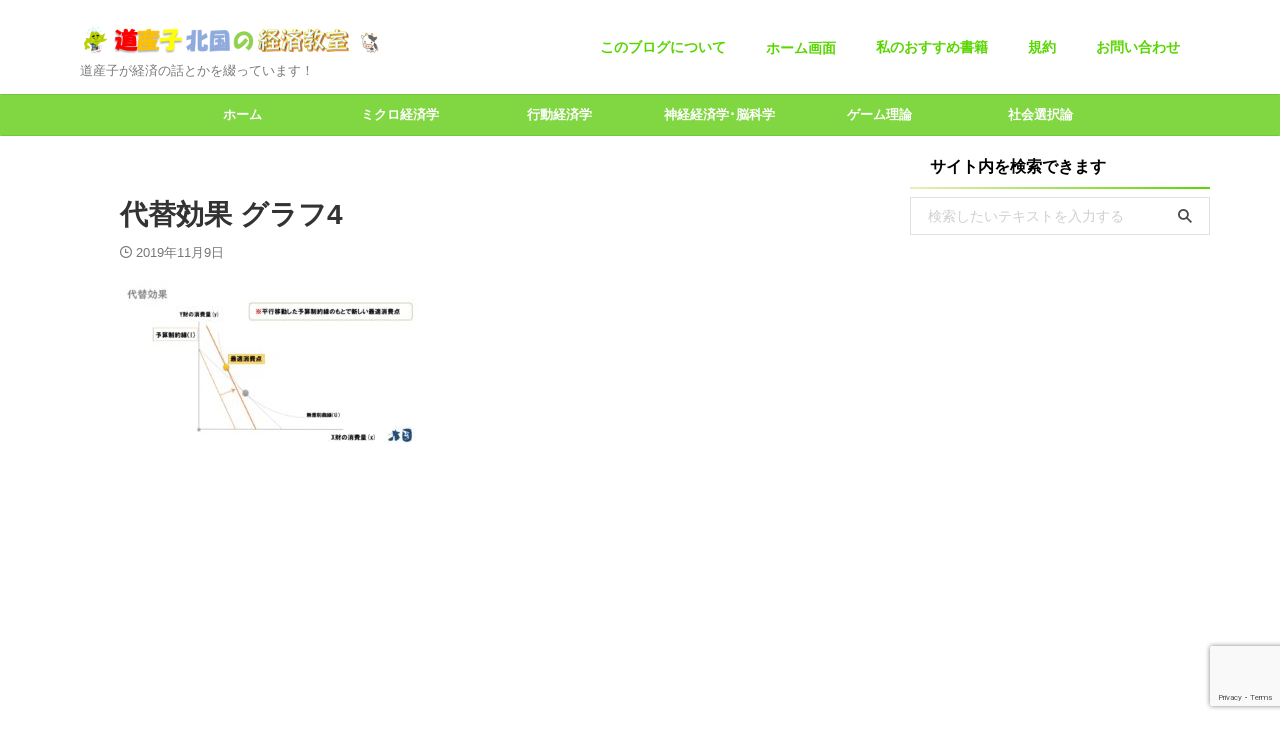

--- FILE ---
content_type: text/html; charset=UTF-8
request_url: https://kitaguni-economics.com/substitution-income-effect/%E4%BB%A3%E6%9B%BF%E5%8A%B9%E6%9E%9C-%E3%82%B0%E3%83%A9%E3%83%954/
body_size: 21584
content:

<!DOCTYPE html>
<html dir="ltr" lang="ja" class="s-navi-search-overlay toc-style-default">
	<!--<![endif]-->
	<head prefix="og: http://ogp.me/ns# fb: http://ogp.me/ns/fb# article: http://ogp.me/ns/article#">
		
	<!-- Global site tag (gtag.js) - Google Analytics -->
	<script async src="https://www.googletagmanager.com/gtag/js?id=UA-109137708-2"></script>
	<script>
	  window.dataLayer = window.dataLayer || [];
	  function gtag(){dataLayer.push(arguments);}
	  gtag('js', new Date());

	  gtag('config', 'UA-109137708-2');
	</script>
			<meta charset="UTF-8" >
		<meta name="viewport" content="width=device-width,initial-scale=1.0,user-scalable=no,viewport-fit=cover">
		<meta name="format-detection" content="telephone=no" >
		<meta name="referrer" content="no-referrer-when-downgrade"/>

					<meta name="robots" content="noindex,follow">
		
		<link rel="alternate" type="application/rss+xml" title="どさんこ北国の経済教室 RSS Feed" href="https://kitaguni-economics.com/feed/" />
		<link rel="pingback" href="https://kitaguni-economics.com/xmlrpc.php" >
		<!--[if lt IE 9]>
		<script src="https://kitaguni-economics.com/wp-content/themes/affinger/js/html5shiv.js"></script>
		<![endif]-->
				
		<!-- All in One SEO 4.9.3 - aioseo.com -->
	<meta name="robots" content="max-image-preview:large" />
	<meta name="author" content="北国宗太郎"/>
	<link rel="canonical" href="https://kitaguni-economics.com/substitution-income-effect/%e4%bb%a3%e6%9b%bf%e5%8a%b9%e6%9e%9c-%e3%82%b0%e3%83%a9%e3%83%954/" />
	<meta name="generator" content="All in One SEO (AIOSEO) 4.9.3" />
		<script type="application/ld+json" class="aioseo-schema">
			{"@context":"https:\/\/schema.org","@graph":[{"@type":"BreadcrumbList","@id":"https:\/\/kitaguni-economics.com\/substitution-income-effect\/%e4%bb%a3%e6%9b%bf%e5%8a%b9%e6%9e%9c-%e3%82%b0%e3%83%a9%e3%83%954\/#breadcrumblist","itemListElement":[{"@type":"ListItem","@id":"https:\/\/kitaguni-economics.com#listItem","position":1,"name":"Home","item":"https:\/\/kitaguni-economics.com","nextItem":{"@type":"ListItem","@id":"https:\/\/kitaguni-economics.com\/substitution-income-effect\/%e4%bb%a3%e6%9b%bf%e5%8a%b9%e6%9e%9c-%e3%82%b0%e3%83%a9%e3%83%954\/#listItem","name":"\u4ee3\u66ff\u52b9\u679c \u30b0\u30e9\u30d54"}},{"@type":"ListItem","@id":"https:\/\/kitaguni-economics.com\/substitution-income-effect\/%e4%bb%a3%e6%9b%bf%e5%8a%b9%e6%9e%9c-%e3%82%b0%e3%83%a9%e3%83%954\/#listItem","position":2,"name":"\u4ee3\u66ff\u52b9\u679c \u30b0\u30e9\u30d54","previousItem":{"@type":"ListItem","@id":"https:\/\/kitaguni-economics.com#listItem","name":"Home"}}]},{"@type":"ItemPage","@id":"https:\/\/kitaguni-economics.com\/substitution-income-effect\/%e4%bb%a3%e6%9b%bf%e5%8a%b9%e6%9e%9c-%e3%82%b0%e3%83%a9%e3%83%954\/#itempage","url":"https:\/\/kitaguni-economics.com\/substitution-income-effect\/%e4%bb%a3%e6%9b%bf%e5%8a%b9%e6%9e%9c-%e3%82%b0%e3%83%a9%e3%83%954\/","name":"\u4ee3\u66ff\u52b9\u679c \u30b0\u30e9\u30d54 | \u3069\u3055\u3093\u3053\u5317\u56fd\u306e\u7d4c\u6e08\u6559\u5ba4","inLanguage":"ja","isPartOf":{"@id":"https:\/\/kitaguni-economics.com\/#website"},"breadcrumb":{"@id":"https:\/\/kitaguni-economics.com\/substitution-income-effect\/%e4%bb%a3%e6%9b%bf%e5%8a%b9%e6%9e%9c-%e3%82%b0%e3%83%a9%e3%83%954\/#breadcrumblist"},"author":{"@id":"https:\/\/kitaguni-economics.com\/author\/kitagunisoutarou\/#author"},"creator":{"@id":"https:\/\/kitaguni-economics.com\/author\/kitagunisoutarou\/#author"},"datePublished":"2019-11-09T16:42:04+09:00","dateModified":"2019-11-09T16:42:04+09:00"},{"@type":"Organization","@id":"https:\/\/kitaguni-economics.com\/#organization","name":"\u3069\u3055\u3093\u3053\u5317\u56fd\u306e\u7d4c\u6e08\u6559\u5ba4","description":"\u9053\u7523\u5b50\u304c\u7d4c\u6e08\u306e\u8a71\u3068\u304b\u3092\u7db4\u3063\u3066\u3044\u307e\u3059\uff01","url":"https:\/\/kitaguni-economics.com\/"},{"@type":"Person","@id":"https:\/\/kitaguni-economics.com\/author\/kitagunisoutarou\/#author","url":"https:\/\/kitaguni-economics.com\/author\/kitagunisoutarou\/","name":"\u5317\u56fd\u5b97\u592a\u90ce","image":{"@type":"ImageObject","@id":"https:\/\/kitaguni-economics.com\/substitution-income-effect\/%e4%bb%a3%e6%9b%bf%e5%8a%b9%e6%9e%9c-%e3%82%b0%e3%83%a9%e3%83%954\/#authorImage","url":"https:\/\/kitaguni-economics.com\/wp-content\/uploads\/2018\/09\/\u5317\u6d77\u9053\u3000\u9854-96x96.png","width":96,"height":96,"caption":"\u5317\u56fd\u5b97\u592a\u90ce"}},{"@type":"WebSite","@id":"https:\/\/kitaguni-economics.com\/#website","url":"https:\/\/kitaguni-economics.com\/","name":"\u3069\u3055\u3093\u3053\u5317\u56fd\u306e\u7d4c\u6e08\u6559\u5ba4","description":"\u9053\u7523\u5b50\u304c\u7d4c\u6e08\u306e\u8a71\u3068\u304b\u3092\u7db4\u3063\u3066\u3044\u307e\u3059\uff01","inLanguage":"ja","publisher":{"@id":"https:\/\/kitaguni-economics.com\/#organization"}}]}
		</script>
		<!-- All in One SEO -->

<title>代替効果 グラフ4 | どさんこ北国の経済教室</title>
<link rel='dns-prefetch' href='//www.googletagmanager.com' />
<script type="text/javascript">
/* <![CDATA[ */
window._wpemojiSettings = {"baseUrl":"https:\/\/s.w.org\/images\/core\/emoji\/15.0.3\/72x72\/","ext":".png","svgUrl":"https:\/\/s.w.org\/images\/core\/emoji\/15.0.3\/svg\/","svgExt":".svg","source":{"concatemoji":"https:\/\/kitaguni-economics.com\/wp-includes\/js\/wp-emoji-release.min.js?ver=6.6.2"}};
/*! This file is auto-generated */
!function(i,n){var o,s,e;function c(e){try{var t={supportTests:e,timestamp:(new Date).valueOf()};sessionStorage.setItem(o,JSON.stringify(t))}catch(e){}}function p(e,t,n){e.clearRect(0,0,e.canvas.width,e.canvas.height),e.fillText(t,0,0);var t=new Uint32Array(e.getImageData(0,0,e.canvas.width,e.canvas.height).data),r=(e.clearRect(0,0,e.canvas.width,e.canvas.height),e.fillText(n,0,0),new Uint32Array(e.getImageData(0,0,e.canvas.width,e.canvas.height).data));return t.every(function(e,t){return e===r[t]})}function u(e,t,n){switch(t){case"flag":return n(e,"\ud83c\udff3\ufe0f\u200d\u26a7\ufe0f","\ud83c\udff3\ufe0f\u200b\u26a7\ufe0f")?!1:!n(e,"\ud83c\uddfa\ud83c\uddf3","\ud83c\uddfa\u200b\ud83c\uddf3")&&!n(e,"\ud83c\udff4\udb40\udc67\udb40\udc62\udb40\udc65\udb40\udc6e\udb40\udc67\udb40\udc7f","\ud83c\udff4\u200b\udb40\udc67\u200b\udb40\udc62\u200b\udb40\udc65\u200b\udb40\udc6e\u200b\udb40\udc67\u200b\udb40\udc7f");case"emoji":return!n(e,"\ud83d\udc26\u200d\u2b1b","\ud83d\udc26\u200b\u2b1b")}return!1}function f(e,t,n){var r="undefined"!=typeof WorkerGlobalScope&&self instanceof WorkerGlobalScope?new OffscreenCanvas(300,150):i.createElement("canvas"),a=r.getContext("2d",{willReadFrequently:!0}),o=(a.textBaseline="top",a.font="600 32px Arial",{});return e.forEach(function(e){o[e]=t(a,e,n)}),o}function t(e){var t=i.createElement("script");t.src=e,t.defer=!0,i.head.appendChild(t)}"undefined"!=typeof Promise&&(o="wpEmojiSettingsSupports",s=["flag","emoji"],n.supports={everything:!0,everythingExceptFlag:!0},e=new Promise(function(e){i.addEventListener("DOMContentLoaded",e,{once:!0})}),new Promise(function(t){var n=function(){try{var e=JSON.parse(sessionStorage.getItem(o));if("object"==typeof e&&"number"==typeof e.timestamp&&(new Date).valueOf()<e.timestamp+604800&&"object"==typeof e.supportTests)return e.supportTests}catch(e){}return null}();if(!n){if("undefined"!=typeof Worker&&"undefined"!=typeof OffscreenCanvas&&"undefined"!=typeof URL&&URL.createObjectURL&&"undefined"!=typeof Blob)try{var e="postMessage("+f.toString()+"("+[JSON.stringify(s),u.toString(),p.toString()].join(",")+"));",r=new Blob([e],{type:"text/javascript"}),a=new Worker(URL.createObjectURL(r),{name:"wpTestEmojiSupports"});return void(a.onmessage=function(e){c(n=e.data),a.terminate(),t(n)})}catch(e){}c(n=f(s,u,p))}t(n)}).then(function(e){for(var t in e)n.supports[t]=e[t],n.supports.everything=n.supports.everything&&n.supports[t],"flag"!==t&&(n.supports.everythingExceptFlag=n.supports.everythingExceptFlag&&n.supports[t]);n.supports.everythingExceptFlag=n.supports.everythingExceptFlag&&!n.supports.flag,n.DOMReady=!1,n.readyCallback=function(){n.DOMReady=!0}}).then(function(){return e}).then(function(){var e;n.supports.everything||(n.readyCallback(),(e=n.source||{}).concatemoji?t(e.concatemoji):e.wpemoji&&e.twemoji&&(t(e.twemoji),t(e.wpemoji)))}))}((window,document),window._wpemojiSettings);
/* ]]> */
</script>
<style id='wp-emoji-styles-inline-css' type='text/css'>

	img.wp-smiley, img.emoji {
		display: inline !important;
		border: none !important;
		box-shadow: none !important;
		height: 1em !important;
		width: 1em !important;
		margin: 0 0.07em !important;
		vertical-align: -0.1em !important;
		background: none !important;
		padding: 0 !important;
	}
</style>
<link rel='stylesheet' id='wp-block-library-css' href='https://kitaguni-economics.com/wp-includes/css/dist/block-library/style.min.css?ver=6.6.2' type='text/css' media='all' />
<style id='rinkerg-gutenberg-rinker-style-inline-css' type='text/css'>
.wp-block-create-block-block{background-color:#21759b;color:#fff;padding:2px}

</style>
<link rel='stylesheet' id='aioseo/css/src/vue/standalone/blocks/table-of-contents/global.scss-css' href='https://kitaguni-economics.com/wp-content/plugins/all-in-one-seo-pack/dist/Lite/assets/css/table-of-contents/global.e90f6d47.css?ver=4.9.3' type='text/css' media='all' />
<style id='classic-theme-styles-inline-css' type='text/css'>
/*! This file is auto-generated */
.wp-block-button__link{color:#fff;background-color:#32373c;border-radius:9999px;box-shadow:none;text-decoration:none;padding:calc(.667em + 2px) calc(1.333em + 2px);font-size:1.125em}.wp-block-file__button{background:#32373c;color:#fff;text-decoration:none}
</style>
<style id='global-styles-inline-css' type='text/css'>
:root{--wp--preset--aspect-ratio--square: 1;--wp--preset--aspect-ratio--4-3: 4/3;--wp--preset--aspect-ratio--3-4: 3/4;--wp--preset--aspect-ratio--3-2: 3/2;--wp--preset--aspect-ratio--2-3: 2/3;--wp--preset--aspect-ratio--16-9: 16/9;--wp--preset--aspect-ratio--9-16: 9/16;--wp--preset--color--black: #000000;--wp--preset--color--cyan-bluish-gray: #abb8c3;--wp--preset--color--white: #ffffff;--wp--preset--color--pale-pink: #f78da7;--wp--preset--color--vivid-red: #cf2e2e;--wp--preset--color--luminous-vivid-orange: #ff6900;--wp--preset--color--luminous-vivid-amber: #fcb900;--wp--preset--color--light-green-cyan: #eefaff;--wp--preset--color--vivid-green-cyan: #00d084;--wp--preset--color--pale-cyan-blue: #8ed1fc;--wp--preset--color--vivid-cyan-blue: #0693e3;--wp--preset--color--vivid-purple: #9b51e0;--wp--preset--color--soft-red: #e92f3d;--wp--preset--color--light-grayish-red: #fdf0f2;--wp--preset--color--vivid-yellow: #ffc107;--wp--preset--color--very-pale-yellow: #fffde7;--wp--preset--color--very-light-gray: #fafafa;--wp--preset--color--very-dark-gray: #313131;--wp--preset--color--original-color-a: #43a047;--wp--preset--color--original-color-b: #795548;--wp--preset--color--original-color-c: #ec407a;--wp--preset--color--original-color-d: #9e9d24;--wp--preset--gradient--vivid-cyan-blue-to-vivid-purple: linear-gradient(135deg,rgba(6,147,227,1) 0%,rgb(155,81,224) 100%);--wp--preset--gradient--light-green-cyan-to-vivid-green-cyan: linear-gradient(135deg,rgb(122,220,180) 0%,rgb(0,208,130) 100%);--wp--preset--gradient--luminous-vivid-amber-to-luminous-vivid-orange: linear-gradient(135deg,rgba(252,185,0,1) 0%,rgba(255,105,0,1) 100%);--wp--preset--gradient--luminous-vivid-orange-to-vivid-red: linear-gradient(135deg,rgba(255,105,0,1) 0%,rgb(207,46,46) 100%);--wp--preset--gradient--very-light-gray-to-cyan-bluish-gray: linear-gradient(135deg,rgb(238,238,238) 0%,rgb(169,184,195) 100%);--wp--preset--gradient--cool-to-warm-spectrum: linear-gradient(135deg,rgb(74,234,220) 0%,rgb(151,120,209) 20%,rgb(207,42,186) 40%,rgb(238,44,130) 60%,rgb(251,105,98) 80%,rgb(254,248,76) 100%);--wp--preset--gradient--blush-light-purple: linear-gradient(135deg,rgb(255,206,236) 0%,rgb(152,150,240) 100%);--wp--preset--gradient--blush-bordeaux: linear-gradient(135deg,rgb(254,205,165) 0%,rgb(254,45,45) 50%,rgb(107,0,62) 100%);--wp--preset--gradient--luminous-dusk: linear-gradient(135deg,rgb(255,203,112) 0%,rgb(199,81,192) 50%,rgb(65,88,208) 100%);--wp--preset--gradient--pale-ocean: linear-gradient(135deg,rgb(255,245,203) 0%,rgb(182,227,212) 50%,rgb(51,167,181) 100%);--wp--preset--gradient--electric-grass: linear-gradient(135deg,rgb(202,248,128) 0%,rgb(113,206,126) 100%);--wp--preset--gradient--midnight: linear-gradient(135deg,rgb(2,3,129) 0%,rgb(40,116,252) 100%);--wp--preset--font-size--small: .8em;--wp--preset--font-size--medium: 20px;--wp--preset--font-size--large: 1.5em;--wp--preset--font-size--x-large: 42px;--wp--preset--font-size--st-regular: 1em;--wp--preset--font-size--huge: 3em;--wp--preset--spacing--20: 0.44rem;--wp--preset--spacing--30: 0.67rem;--wp--preset--spacing--40: 1rem;--wp--preset--spacing--50: 1.5rem;--wp--preset--spacing--60: 2.25rem;--wp--preset--spacing--70: 3.38rem;--wp--preset--spacing--80: 5.06rem;--wp--preset--shadow--natural: 6px 6px 9px rgba(0, 0, 0, 0.2);--wp--preset--shadow--deep: 12px 12px 50px rgba(0, 0, 0, 0.4);--wp--preset--shadow--sharp: 6px 6px 0px rgba(0, 0, 0, 0.2);--wp--preset--shadow--outlined: 6px 6px 0px -3px rgba(255, 255, 255, 1), 6px 6px rgba(0, 0, 0, 1);--wp--preset--shadow--crisp: 6px 6px 0px rgba(0, 0, 0, 1);}:where(.is-layout-flex){gap: 0.5em;}:where(.is-layout-grid){gap: 0.5em;}body .is-layout-flex{display: flex;}.is-layout-flex{flex-wrap: wrap;align-items: center;}.is-layout-flex > :is(*, div){margin: 0;}body .is-layout-grid{display: grid;}.is-layout-grid > :is(*, div){margin: 0;}:where(.wp-block-columns.is-layout-flex){gap: 2em;}:where(.wp-block-columns.is-layout-grid){gap: 2em;}:where(.wp-block-post-template.is-layout-flex){gap: 1.25em;}:where(.wp-block-post-template.is-layout-grid){gap: 1.25em;}.has-black-color{color: var(--wp--preset--color--black) !important;}.has-cyan-bluish-gray-color{color: var(--wp--preset--color--cyan-bluish-gray) !important;}.has-white-color{color: var(--wp--preset--color--white) !important;}.has-pale-pink-color{color: var(--wp--preset--color--pale-pink) !important;}.has-vivid-red-color{color: var(--wp--preset--color--vivid-red) !important;}.has-luminous-vivid-orange-color{color: var(--wp--preset--color--luminous-vivid-orange) !important;}.has-luminous-vivid-amber-color{color: var(--wp--preset--color--luminous-vivid-amber) !important;}.has-light-green-cyan-color{color: var(--wp--preset--color--light-green-cyan) !important;}.has-vivid-green-cyan-color{color: var(--wp--preset--color--vivid-green-cyan) !important;}.has-pale-cyan-blue-color{color: var(--wp--preset--color--pale-cyan-blue) !important;}.has-vivid-cyan-blue-color{color: var(--wp--preset--color--vivid-cyan-blue) !important;}.has-vivid-purple-color{color: var(--wp--preset--color--vivid-purple) !important;}.has-black-background-color{background-color: var(--wp--preset--color--black) !important;}.has-cyan-bluish-gray-background-color{background-color: var(--wp--preset--color--cyan-bluish-gray) !important;}.has-white-background-color{background-color: var(--wp--preset--color--white) !important;}.has-pale-pink-background-color{background-color: var(--wp--preset--color--pale-pink) !important;}.has-vivid-red-background-color{background-color: var(--wp--preset--color--vivid-red) !important;}.has-luminous-vivid-orange-background-color{background-color: var(--wp--preset--color--luminous-vivid-orange) !important;}.has-luminous-vivid-amber-background-color{background-color: var(--wp--preset--color--luminous-vivid-amber) !important;}.has-light-green-cyan-background-color{background-color: var(--wp--preset--color--light-green-cyan) !important;}.has-vivid-green-cyan-background-color{background-color: var(--wp--preset--color--vivid-green-cyan) !important;}.has-pale-cyan-blue-background-color{background-color: var(--wp--preset--color--pale-cyan-blue) !important;}.has-vivid-cyan-blue-background-color{background-color: var(--wp--preset--color--vivid-cyan-blue) !important;}.has-vivid-purple-background-color{background-color: var(--wp--preset--color--vivid-purple) !important;}.has-black-border-color{border-color: var(--wp--preset--color--black) !important;}.has-cyan-bluish-gray-border-color{border-color: var(--wp--preset--color--cyan-bluish-gray) !important;}.has-white-border-color{border-color: var(--wp--preset--color--white) !important;}.has-pale-pink-border-color{border-color: var(--wp--preset--color--pale-pink) !important;}.has-vivid-red-border-color{border-color: var(--wp--preset--color--vivid-red) !important;}.has-luminous-vivid-orange-border-color{border-color: var(--wp--preset--color--luminous-vivid-orange) !important;}.has-luminous-vivid-amber-border-color{border-color: var(--wp--preset--color--luminous-vivid-amber) !important;}.has-light-green-cyan-border-color{border-color: var(--wp--preset--color--light-green-cyan) !important;}.has-vivid-green-cyan-border-color{border-color: var(--wp--preset--color--vivid-green-cyan) !important;}.has-pale-cyan-blue-border-color{border-color: var(--wp--preset--color--pale-cyan-blue) !important;}.has-vivid-cyan-blue-border-color{border-color: var(--wp--preset--color--vivid-cyan-blue) !important;}.has-vivid-purple-border-color{border-color: var(--wp--preset--color--vivid-purple) !important;}.has-vivid-cyan-blue-to-vivid-purple-gradient-background{background: var(--wp--preset--gradient--vivid-cyan-blue-to-vivid-purple) !important;}.has-light-green-cyan-to-vivid-green-cyan-gradient-background{background: var(--wp--preset--gradient--light-green-cyan-to-vivid-green-cyan) !important;}.has-luminous-vivid-amber-to-luminous-vivid-orange-gradient-background{background: var(--wp--preset--gradient--luminous-vivid-amber-to-luminous-vivid-orange) !important;}.has-luminous-vivid-orange-to-vivid-red-gradient-background{background: var(--wp--preset--gradient--luminous-vivid-orange-to-vivid-red) !important;}.has-very-light-gray-to-cyan-bluish-gray-gradient-background{background: var(--wp--preset--gradient--very-light-gray-to-cyan-bluish-gray) !important;}.has-cool-to-warm-spectrum-gradient-background{background: var(--wp--preset--gradient--cool-to-warm-spectrum) !important;}.has-blush-light-purple-gradient-background{background: var(--wp--preset--gradient--blush-light-purple) !important;}.has-blush-bordeaux-gradient-background{background: var(--wp--preset--gradient--blush-bordeaux) !important;}.has-luminous-dusk-gradient-background{background: var(--wp--preset--gradient--luminous-dusk) !important;}.has-pale-ocean-gradient-background{background: var(--wp--preset--gradient--pale-ocean) !important;}.has-electric-grass-gradient-background{background: var(--wp--preset--gradient--electric-grass) !important;}.has-midnight-gradient-background{background: var(--wp--preset--gradient--midnight) !important;}.has-small-font-size{font-size: var(--wp--preset--font-size--small) !important;}.has-medium-font-size{font-size: var(--wp--preset--font-size--medium) !important;}.has-large-font-size{font-size: var(--wp--preset--font-size--large) !important;}.has-x-large-font-size{font-size: var(--wp--preset--font-size--x-large) !important;}
:where(.wp-block-post-template.is-layout-flex){gap: 1.25em;}:where(.wp-block-post-template.is-layout-grid){gap: 1.25em;}
:where(.wp-block-columns.is-layout-flex){gap: 2em;}:where(.wp-block-columns.is-layout-grid){gap: 2em;}
:root :where(.wp-block-pullquote){font-size: 1.5em;line-height: 1.6;}
</style>
<link rel='stylesheet' id='contact-form-7-css' href='https://kitaguni-economics.com/wp-content/plugins/contact-form-7/includes/css/styles.css?ver=5.9.8' type='text/css' media='all' />
<link rel='stylesheet' id='yyi_rinker_stylesheet-css' href='https://kitaguni-economics.com/wp-content/plugins/yyi-rinker/css/style.css?v=1.11.1&#038;ver=6.6.2' type='text/css' media='all' />
<link rel='stylesheet' id='normalize-css' href='https://kitaguni-economics.com/wp-content/themes/affinger/css/normalize.css?ver=1.5.9' type='text/css' media='all' />
<link rel='stylesheet' id='st_svg-css' href='https://kitaguni-economics.com/wp-content/themes/affinger/st_svg/style.css?ver=20240601' type='text/css' media='all' />
<link rel='stylesheet' id='slick-css' href='https://kitaguni-economics.com/wp-content/themes/affinger/vendor/slick/slick.css?ver=1.8.0' type='text/css' media='all' />
<link rel='stylesheet' id='slick-theme-css' href='https://kitaguni-economics.com/wp-content/themes/affinger/vendor/slick/slick-theme.css?ver=1.8.0' type='text/css' media='all' />
<link rel='stylesheet' id='fonts-googleapis-custom-css' href='https://fonts.googleapis.com/css?family=UnifrakturCook%3A700&#038;ver=6.6.2' type='text/css' media='all' />
<link rel='stylesheet' id='style-css' href='https://kitaguni-economics.com/wp-content/themes/affinger/style.css?ver=20240601' type='text/css' media='all' />
<link rel='stylesheet' id='child-style-css' href='https://kitaguni-economics.com/wp-content/themes/affinger-child/style.css?ver=20240601' type='text/css' media='all' />
<link rel='stylesheet' id='single-css' href='https://kitaguni-economics.com/wp-content/themes/affinger/st-rankcss.php' type='text/css' media='all' />
<link rel='stylesheet' id='st-themecss-css' href='https://kitaguni-economics.com/wp-content/themes/affinger/st-themecss-loader.php?ver=6.6.2' type='text/css' media='all' />
<script type="text/javascript" src="https://kitaguni-economics.com/wp-includes/js/jquery/jquery.min.js?ver=3.7.1" id="jquery-core-js"></script>
<script type="text/javascript" src="https://kitaguni-economics.com/wp-includes/js/jquery/jquery-migrate.min.js?ver=3.4.1" id="jquery-migrate-js"></script>
<script type="text/javascript" src="https://kitaguni-economics.com/wp-content/plugins/yyi-rinker/js/event-tracking.js?v=1.11.1" id="yyi_rinker_event_tracking_script-js"></script>
<script type="text/javascript" src="https://kitaguni-economics.com/wp-content/themes/affinger-child/js/st_wp_head.js?ver=6.6.2" id="st-theme-head-js-js"></script>

<!-- Site Kit によって追加された Google タグ（gtag.js）スニペット -->
<!-- Google アナリティクス スニペット (Site Kit が追加) -->
<script type="text/javascript" src="https://www.googletagmanager.com/gtag/js?id=G-LVN5SXL4HV" id="google_gtagjs-js" async></script>
<script type="text/javascript" id="google_gtagjs-js-after">
/* <![CDATA[ */
window.dataLayer = window.dataLayer || [];function gtag(){dataLayer.push(arguments);}
gtag("set","linker",{"domains":["kitaguni-economics.com"]});
gtag("js", new Date());
gtag("set", "developer_id.dZTNiMT", true);
gtag("config", "G-LVN5SXL4HV");
/* ]]> */
</script>
<link rel="https://api.w.org/" href="https://kitaguni-economics.com/wp-json/" /><link rel="alternate" title="JSON" type="application/json" href="https://kitaguni-economics.com/wp-json/wp/v2/media/4256" /><link rel='shortlink' href='https://kitaguni-economics.com/?p=4256' />
<link rel="alternate" title="oEmbed (JSON)" type="application/json+oembed" href="https://kitaguni-economics.com/wp-json/oembed/1.0/embed?url=https%3A%2F%2Fkitaguni-economics.com%2Fsubstitution-income-effect%2F%25e4%25bb%25a3%25e6%259b%25bf%25e5%258a%25b9%25e6%259e%259c-%25e3%2582%25b0%25e3%2583%25a9%25e3%2583%25954%2F" />
<link rel="alternate" title="oEmbed (XML)" type="text/xml+oembed" href="https://kitaguni-economics.com/wp-json/oembed/1.0/embed?url=https%3A%2F%2Fkitaguni-economics.com%2Fsubstitution-income-effect%2F%25e4%25bb%25a3%25e6%259b%25bf%25e5%258a%25b9%25e6%259e%259c-%25e3%2582%25b0%25e3%2583%25a9%25e3%2583%25954%2F&#038;format=xml" />
<meta name="generator" content="Site Kit by Google 1.170.0" /><script type="text/javascript" language="javascript">
    var vc_pid = "885386959";
</script><script type="text/javascript" src="//aml.valuecommerce.com/vcdal.js" async></script><style>
.yyi-rinker-images {
    display: flex;
    justify-content: center;
    align-items: center;
    position: relative;

}
div.yyi-rinker-image img.yyi-rinker-main-img.hidden {
    display: none;
}

.yyi-rinker-images-arrow {
    cursor: pointer;
    position: absolute;
    top: 50%;
    display: block;
    margin-top: -11px;
    opacity: 0.6;
    width: 22px;
}

.yyi-rinker-images-arrow-left{
    left: -10px;
}
.yyi-rinker-images-arrow-right{
    right: -10px;
}

.yyi-rinker-images-arrow-left.hidden {
    display: none;
}

.yyi-rinker-images-arrow-right.hidden {
    display: none;
}
div.yyi-rinker-contents.yyi-rinker-design-tate  div.yyi-rinker-box{
    flex-direction: column;
}

div.yyi-rinker-contents.yyi-rinker-design-slim div.yyi-rinker-box .yyi-rinker-links {
    flex-direction: column;
}

div.yyi-rinker-contents.yyi-rinker-design-slim div.yyi-rinker-info {
    width: 100%;
}

div.yyi-rinker-contents.yyi-rinker-design-slim .yyi-rinker-title {
    text-align: center;
}

div.yyi-rinker-contents.yyi-rinker-design-slim .yyi-rinker-links {
    text-align: center;
}
div.yyi-rinker-contents.yyi-rinker-design-slim .yyi-rinker-image {
    margin: auto;
}

div.yyi-rinker-contents.yyi-rinker-design-slim div.yyi-rinker-info ul.yyi-rinker-links li {
	align-self: stretch;
}
div.yyi-rinker-contents.yyi-rinker-design-slim div.yyi-rinker-box div.yyi-rinker-info {
	padding: 0;
}
div.yyi-rinker-contents.yyi-rinker-design-slim div.yyi-rinker-box {
	flex-direction: column;
	padding: 14px 5px 0;
}

.yyi-rinker-design-slim div.yyi-rinker-box div.yyi-rinker-info {
	text-align: center;
}

.yyi-rinker-design-slim div.price-box span.price {
	display: block;
}

div.yyi-rinker-contents.yyi-rinker-design-slim div.yyi-rinker-info div.yyi-rinker-title a{
	font-size:16px;
}

div.yyi-rinker-contents.yyi-rinker-design-slim ul.yyi-rinker-links li.amazonkindlelink:before,  div.yyi-rinker-contents.yyi-rinker-design-slim ul.yyi-rinker-links li.amazonlink:before,  div.yyi-rinker-contents.yyi-rinker-design-slim ul.yyi-rinker-links li.rakutenlink:before, div.yyi-rinker-contents.yyi-rinker-design-slim ul.yyi-rinker-links li.yahoolink:before, div.yyi-rinker-contents.yyi-rinker-design-slim ul.yyi-rinker-links li.mercarilink:before {
	font-size:12px;
}

div.yyi-rinker-contents.yyi-rinker-design-slim ul.yyi-rinker-links li a {
	font-size: 13px;
}
.entry-content ul.yyi-rinker-links li {
	padding: 0;
}

div.yyi-rinker-contents .yyi-rinker-attention.attention_desing_right_ribbon {
    width: 89px;
    height: 91px;
    position: absolute;
    top: -1px;
    right: -1px;
    left: auto;
    overflow: hidden;
}

div.yyi-rinker-contents .yyi-rinker-attention.attention_desing_right_ribbon span {
    display: inline-block;
    width: 146px;
    position: absolute;
    padding: 4px 0;
    left: -13px;
    top: 12px;
    text-align: center;
    font-size: 12px;
    line-height: 24px;
    -webkit-transform: rotate(45deg);
    transform: rotate(45deg);
    box-shadow: 0 1px 3px rgba(0, 0, 0, 0.2);
}

div.yyi-rinker-contents .yyi-rinker-attention.attention_desing_right_ribbon {
    background: none;
}
.yyi-rinker-attention.attention_desing_right_ribbon .yyi-rinker-attention-after,
.yyi-rinker-attention.attention_desing_right_ribbon .yyi-rinker-attention-before{
display:none;
}
div.yyi-rinker-use-right_ribbon div.yyi-rinker-title {
    margin-right: 2rem;
}

				</style><script async src="//pagead2.googlesyndication.com/pagead/js/adsbygoogle.js"></script>
<script>
     (adsbygoogle = window.adsbygoogle || []).push({
          google_ad_client: "ca-pub-8586288328200577",
          enable_page_level_ads: true
     });
</script>

<!-- Site Kit が追加した Google AdSense メタタグ -->
<meta name="google-adsense-platform-account" content="ca-host-pub-2644536267352236">
<meta name="google-adsense-platform-domain" content="sitekit.withgoogle.com">
<!-- Site Kit が追加した End Google AdSense メタタグ -->

<!-- Google タグ マネージャー スニペット (Site Kit が追加) -->
<script type="text/javascript">
/* <![CDATA[ */

			( function( w, d, s, l, i ) {
				w[l] = w[l] || [];
				w[l].push( {'gtm.start': new Date().getTime(), event: 'gtm.js'} );
				var f = d.getElementsByTagName( s )[0],
					j = d.createElement( s ), dl = l != 'dataLayer' ? '&l=' + l : '';
				j.async = true;
				j.src = 'https://www.googletagmanager.com/gtm.js?id=' + i + dl;
				f.parentNode.insertBefore( j, f );
			} )( window, document, 'script', 'dataLayer', 'GTM-WR7BVCZ' );
			
/* ]]> */
</script>

<!-- (ここまで) Google タグ マネージャー スニペット (Site Kit が追加) -->
<link rel="icon" href="https://kitaguni-economics.com/wp-content/uploads/2019/01/cropped--32x32.jpeg" sizes="32x32" />
<link rel="icon" href="https://kitaguni-economics.com/wp-content/uploads/2019/01/cropped--192x192.jpeg" sizes="192x192" />
<link rel="apple-touch-icon" href="https://kitaguni-economics.com/wp-content/uploads/2019/01/cropped--180x180.jpeg" />
<meta name="msapplication-TileImage" content="https://kitaguni-economics.com/wp-content/uploads/2019/01/cropped--270x270.jpeg" />
		<style type="text/css" id="wp-custom-css">
			/*=================================================================================
	RINKER
=================================================================================*/


div.yyi-rinker-contents {
	width: 98%;
	height: auto;
	margin: 36px auto;
	font-family: 'Lucida Grande','Hiragino Kaku Gothic ProN',Helvetica, Meiryo, sans-serif;
	line-height: 1.5;
	background-color: #fafafa;
	overflow: hidden;
	padding: 12px 8px;
	box-shadow: 0px 2px 5px 0 rgba(0,0,0,.26);
	border: unset;
}
div.yyi-rinker-contents a {
	transition: 0.8s ;
}
div.yyi-rinker-contents div.yyi-rinker-box {
	padding: 0; 
}
div.yyi-rinker-contents div.yyi-rinker-image {
	width: 150px;
	min-width:150px;
	margin: 0 14px 0 0;
	text-align: center;
	background: #fff;
	box-sizing: border-box;
}
div.yyi-rinker-contents div.yyi-rinker-image a {
	width: 100%;
}
/**** タイトル ****/
div.yyi-rinker-contents div.yyi-rinker-title a {
	border-bottom: 1px solid;  /* テキスト下線 */
	color:#285EFF; /* テキストリンクカラー */
}
div.yyi-rinker-contents div.yyi-rinker-title a:hover {
	color:#FFCA28; /* テキストリンクカラー(マウスオーバー時) */
}
/**** Credit・価格欄 ****/
div.yyi-rinker-contents div.yyi-rinker-detail {
	font-size: 10px;
}
div.yyi-rinker-contents div.yyi-rinker-detail a {
    color: #999;
}
/****ボタン****/
div.yyi-rinker-contents ul.yyi-rinker-links li {
	border-radius: 0px;
	min-width:128px;
	text-align: center;
}
div.yyi-rinker-contents ul.yyi-rinker-links li a {
	padding:0;
	height: auto;
	border-radius: 8px;
	font-size: 0.8em;
	box-sizing: border-box;
}
div.yyi-rinker-contents ul.yyi-rinker-links li.amazonkindlelink,
div.yyi-rinker-contents ul.yyi-rinker-links li.amazonlink,
div.yyi-rinker-contents ul.yyi-rinker-links li.rakutenlink,
div.yyi-rinker-contents ul.yyi-rinker-links li.yahoolink,
div.yyi-rinker-contents ul.yyi-rinker-links li.freelink1,
div.yyi-rinker-contents ul.yyi-rinker-links li.freelink2 {
	background: none;
}
div.yyi-rinker-contents ul.yyi-rinker-links li.amazonkindlelink a {
	background: #007dcd;
	border: 2px solid #007dcd;
}
div.yyi-rinker-contents ul.yyi-rinker-links li.amazonlink a {
	background: #ff9901;
	border: 2px solid #ff9901;
}
div.yyi-rinker-contents ul.yyi-rinker-links li.rakutenlink a{
	background: #bf0000;
	border: 2px solid #bf0000;
}
div.yyi-rinker-contents ul.yyi-rinker-links li.yahoolink a{
	background: #ff0033;
	border: 2px solid #ff0033;
}
div.yyi-rinker-contents ul.yyi-rinker-links li.freelink1 a{
	background: #333333;
	border: 2px solid #333333;
}
div.yyi-rinker-contents ul.yyi-rinker-links li.freelink2 a{
	background: #00b7ce;
	border: 2px solid #00b7ce;
}
/****ボタンマウスオーバー時****/
div.yyi-rinker-contents ul.yyi-rinker-links li a:hover {
	background: #fff;
}
div.yyi-rinker-contents ul.yyi-rinker-links li.amazonkindlelink a:hover {
	color: #007dcd;
}
div.yyi-rinker-contents ul.yyi-rinker-links li.amazonlink a:hover {
	color: #ff9901;
}
div.yyi-rinker-contents ul.yyi-rinker-links li.rakutenlink a:hover {
	color: #bf0000;
}
div.yyi-rinker-contents ul.yyi-rinker-links li.yahoolink a:hover {
	color: #ff0033;
}
div.yyi-rinker-contents ul.yyi-rinker-links li.freelink1 a:hover {
	color: #333333;
}
div.yyi-rinker-contents ul.yyi-rinker-links li.freelink2 a:hover {
	color: #00b7ce;
}
@media screen and (max-width: 768px){
div.yyi-rinker-contents div.yyi-rinker-box {
	display: block;
}
div.yyi-rinker-contents div.yyi-rinker-image{
	width: 100%;
}
div.yyi-rinker-contents div.yyi-rinker-info {
	text-align: center;
	width: 100%;
}
div.yyi-rinker-contents ul.yyi-rinker-links {
	justify-content: center;
}
div.yyi-rinker-contents ul.yyi-rinker-links li {
	width: 32.33%;
	margin: 0.5%;
}
div.yyi-rinker-contents ul.yyi-rinker-links li a {
	padding: 0 0.5px;
}
}
@media screen and (max-width: 480px) {
div.yyi-rinker-contents ul.yyi-rinker-links li {
	width: 99%;
	margin: 0.7% 0.5%;
}
}		</style>
				
<!-- OGP -->

<meta property="og:type" content="article">
<meta property="og:title" content="代替効果 グラフ4">
<meta property="og:url" content="https://kitaguni-economics.com/substitution-income-effect/%e4%bb%a3%e6%9b%bf%e5%8a%b9%e6%9e%9c-%e3%82%b0%e3%83%a9%e3%83%954/">
<meta property="og:description" content="">
<meta property="og:site_name" content="どさんこ北国の経済教室">
<meta property="og:image" content="https://kitaguni-economics.com/wp-content/uploads/2019/11/代替効果-グラフ4-300x167.jpg">


	<meta property="article:published_time" content="2019-11-09T16:42:04+09:00" />
		<meta property="article:author" content="北国宗太郎" />

<!-- /OGP -->
		


<script>
	(function (window, document, $, undefined) {
		'use strict';

		var SlideBox = (function () {
			/**
			 * @param $element
			 *
			 * @constructor
			 */
			function SlideBox($element) {
				this._$element = $element;
			}

			SlideBox.prototype.$content = function () {
				return this._$element.find('[data-st-slidebox-content]');
			};

			SlideBox.prototype.$toggle = function () {
				return this._$element.find('[data-st-slidebox-toggle]');
			};

			SlideBox.prototype.$icon = function () {
				return this._$element.find('[data-st-slidebox-icon]');
			};

			SlideBox.prototype.$text = function () {
				return this._$element.find('[data-st-slidebox-text]');
			};

			SlideBox.prototype.is_expanded = function () {
				return !!(this._$element.filter('[data-st-slidebox-expanded="true"]').length);
			};

			SlideBox.prototype.expand = function () {
				var self = this;

				this.$content().slideDown()
					.promise()
					.then(function () {
						var $icon = self.$icon();
						var $text = self.$text();

						$icon.removeClass($icon.attr('data-st-slidebox-icon-collapsed'))
							.addClass($icon.attr('data-st-slidebox-icon-expanded'))

						$text.text($text.attr('data-st-slidebox-text-expanded'))

						self._$element.removeClass('is-collapsed')
							.addClass('is-expanded');

						self._$element.attr('data-st-slidebox-expanded', 'true');
					});
			};

			SlideBox.prototype.collapse = function () {
				var self = this;

				this.$content().slideUp()
					.promise()
					.then(function () {
						var $icon = self.$icon();
						var $text = self.$text();

						$icon.removeClass($icon.attr('data-st-slidebox-icon-expanded'))
							.addClass($icon.attr('data-st-slidebox-icon-collapsed'))

						$text.text($text.attr('data-st-slidebox-text-collapsed'))

						self._$element.removeClass('is-expanded')
							.addClass('is-collapsed');

						self._$element.attr('data-st-slidebox-expanded', 'false');
					});
			};

			SlideBox.prototype.toggle = function () {
				if (this.is_expanded()) {
					this.collapse();
				} else {
					this.expand();
				}
			};

			SlideBox.prototype.add_event_listeners = function () {
				var self = this;

				this.$toggle().on('click', function (event) {
					self.toggle();
				});
			};

			SlideBox.prototype.initialize = function () {
				this.add_event_listeners();
			};

			return SlideBox;
		}());

		function on_ready() {
			var slideBoxes = [];

			$('[data-st-slidebox]').each(function () {
				var $element = $(this);
				var slideBox = new SlideBox($element);

				slideBoxes.push(slideBox);

				slideBox.initialize();
			});

			return slideBoxes;
		}

		$(on_ready);
	}(window, window.document, jQuery));
</script>


<script>
	(function (window, document, $, undefined) {
		'use strict';

		$(function(){
			/* 第一階層のみの目次にクラスを挿入 */
			$("#toc_container:not(:has(ul ul))").addClass("only-toc");
			/* アコーディオンメニュー内のカテゴリーにクラス追加 */
			$(".st-ac-box ul:has(.cat-item)").each(function(){
				$(this).addClass("st-ac-cat");
			});
		});
	}(window, window.document, jQuery));
</script>

<script>
	(function (window, document, $, undefined) {
		'use strict';

		$(function(){
									$('.st-star').parent('.rankh4').css('padding-bottom','5px'); // スターがある場合のランキング見出し調整
		});
	}(window, window.document, jQuery));
</script>




	<script>
		(function (window, document, $, undefined) {
			'use strict';

			$(function() {
				$('.is-style-st-paragraph-kaiwa').wrapInner('<span class="st-paragraph-kaiwa-text">');
			});
		}(window, window.document, jQuery));
	</script>

	<script>
		(function (window, document, $, undefined) {
			'use strict';

			$(function() {
				$('.is-style-st-paragraph-kaiwa-b').wrapInner('<span class="st-paragraph-kaiwa-text">');
			});
		}(window, window.document, jQuery));
	</script>

<script>
	/* Gutenbergスタイルを調整 */
	(function (window, document, $, undefined) {
		'use strict';

		$(function() {
			$( '[class^="is-style-st-paragraph-"],[class*=" is-style-st-paragraph-"]' ).wrapInner( '<span class="st-noflex"></span>' );
		});
	}(window, window.document, jQuery));
</script>




			</head>
	<body ontouchstart="" class="attachment attachment-template-default single single-attachment postid-4256 attachmentid-4256 attachment-jpeg st-af not-front-page" >				<div id="st-ami">
				<div id="wrapper" class="" ontouchstart="">
				<div id="wrapper-in">

					

<header id="">
	<div id="header-full">
		<div id="headbox-bg-fixed">
			<div id="headbox-bg">
				<div id="headbox">

						<nav id="s-navi" class="pcnone" data-st-nav data-st-nav-type="tracked">
		<dl class="acordion is-active" data-st-nav-primary>
			<dt class="trigger">
				<p class="acordion_button"><span class="op op-menu has-text"><i class="st-fa st-svg-menu_cut"></i></span></p>

				
									<div id="st-mobile-logo"></div>
				
				<!-- 追加メニュー -->
				
				<!-- 追加メニュー2 -->
				
			</dt>

			<dd class="acordion_tree">
				<div class="acordion_tree_content">

											<div class="st-ac-box">
							<div id="search-4" class="st-widgets-box ac-widgets-top widget_search"><p class="st-widgets-title">このブログ内を検索する</p><div id="search" class="search-custom-d">
	<form method="get" id="searchform" action="https://kitaguni-economics.com/">
		<label class="hidden" for="s">
					</label>
		<input type="text" placeholder="検索したいテキストを入力する" value="" name="s" id="s" />
		<input type="submit" value="&#xf002;" class="st-fa" id="searchsubmit" />
	</form>
</div>
<!-- /stinger -->
</div><div id="custom_html-24" class="widget_text st-widgets-box ac-widgets-top widget_custom_html"><div class="textwidget custom-html-widget"><div class="st-minihukidashi-box " ><p class="st-minihukidashi" style="background:#7CB342;color:#fff;margin: 0 0 20px 0;border-radius:30px;"><span class="st-minihukidashi-arrow" style="border-top-color: #7CB342;"></span><span class="st-minihukidashi-flexbox">ジャンル別記事一覧</span></p></div>
<a href="https://kitaguni-economics.com/category/%e8%a1%8c%e5%8b%95%e7%b5%8c%e6%b8%88%e5%ad%a6/"><img class="aligncenter size-full wp-image-3073" src="https://kitaguni-economics.com/wp-content/uploads/2019/08/行動経済学の記事一覧.jpg" alt="" width="1042" height="249" /></a>

<a href="https://kitaguni-economics.com/category/%e7%b5%8c%e6%b8%88%e5%ad%a6/"><img class="aligncenter size-full wp-image-3072" src="https://kitaguni-economics.com/wp-content/uploads/2019/08/経済学の記事一覧.jpg" alt="" width="1042" height="243" /></a>

<a href="https://kitaguni-economics.com/category/%e7%a4%be%e4%bc%9a%e9%81%b8%e6%8a%9e%e8%ab%96/"><img class="aligncenter size-full wp-image-3066" src="https://kitaguni-economics.com/wp-content/uploads/2019/08/社会選択理論の記事一覧.jpg" alt="" width="1036" height="241" /></a>

<a href="https://kitaguni-economics.com/category/%e7%a5%9e%e7%b5%8c%e7%b5%8c%e6%b8%88%e5%ad%a6%ef%bd%a5%e8%84%b3%e7%a7%91%e5%ad%a6/"><img class="aligncenter size-full wp-image-3075" src="https://kitaguni-economics.com/wp-content/uploads/2019/08/神経経済学の記事一覧-2.jpg" alt="" width="1033" height="243" /></a>

<a href="https://kitaguni-economics.com/category/%e3%82%b2%e3%83%bc%e3%83%a0%e7%90%86%e8%ab%96/"><img class="aligncenter size-full wp-image-3065" src="https://kitaguni-economics.com/wp-content/uploads/2019/08/ゲーム理論の記事一覧.jpg" alt="" width="1039" height="244" /></a>

<a href="https://kitaguni-economics.com/category/%E6%9B%B8%E7%B1%8D/"><img class="aligncenter size-full wp-image-3067" src="https://kitaguni-economics.com/wp-content/uploads/2019/08/おすすめ書籍.jpg" alt="" width="1081" height="270" /></a></div></div>						</div>
					
					<div class="menu-%e3%83%a2%e3%83%90%e3%82%a4%e3%83%ab%e7%94%a8%e3%83%a1%e3%83%8b%e3%83%a5%e3%83%bc%e5%8f%b3%e4%b8%8a-container"><ul id="menu-%e3%83%a2%e3%83%90%e3%82%a4%e3%83%ab%e7%94%a8%e3%83%a1%e3%83%8b%e3%83%a5%e3%83%bc%e5%8f%b3%e4%b8%8a" class="menu"><li id="menu-item-1675" class="menu-item menu-item-type-custom menu-item-object-custom menu-item-home menu-item-1675"><a href="https://kitaguni-economics.com/"><span class="menu-item-label"><i class="fa fa-home" aria-hidden="true"></i>ホーム</span></a></li>
<li id="menu-item-1426" class="menu-item menu-item-type-taxonomy menu-item-object-category menu-item-1426"><a href="https://kitaguni-economics.com/category/%e7%b5%8c%e6%b8%88%e5%ad%a6/"><span class="menu-item-label">ミクロ経済学</span></a></li>
<li id="menu-item-3069" class="menu-item menu-item-type-post_type menu-item-object-post menu-item-3069"><a href="https://kitaguni-economics.com/gametheory-example/"><span class="menu-item-label">ゲーム理論 まとめ</span></a></li>
<li id="menu-item-1677" class="menu-item menu-item-type-post_type menu-item-object-post menu-item-1677"><a href="https://kitaguni-economics.com/socialchoicetheory-explanation/"><span class="menu-item-label">社会選択理論 まとめ</span></a></li>
<li id="menu-item-1676" class="menu-item menu-item-type-post_type menu-item-object-post menu-item-1676"><a href="https://kitaguni-economics.com/behavioraleconomics-alltheory/"><span class="menu-item-label">行動経済学の理論 まとめ</span></a></li>
<li id="menu-item-1423" class="menu-item menu-item-type-taxonomy menu-item-object-category menu-item-1423"><a href="https://kitaguni-economics.com/category/%e6%8a%95%e8%b3%87/"><span class="menu-item-label">投資</span></a></li>
<li id="menu-item-1422" class="menu-item menu-item-type-taxonomy menu-item-object-category menu-item-1422"><a href="https://kitaguni-economics.com/category/%e3%83%93%e3%82%b8%e3%83%8d%e3%82%b9%ef%bd%a5%e7%b5%8c%e6%b8%88%ef%bd%a5%e6%8a%95%e8%b3%87/"><span class="menu-item-label">ビジネス･経済</span></a></li>
<li id="menu-item-1421" class="menu-item menu-item-type-taxonomy menu-item-object-category menu-item-1421"><a href="https://kitaguni-economics.com/category/%e6%8a%95%e8%b3%87%e5%ae%b6%ef%bd%a5%e6%8a%95%e6%a9%9f%e5%ae%b6%ef%bd%a5%e5%ae%9f%e6%a5%ad%e5%ae%b6/"><span class="menu-item-label">投資家･投機家･実業家</span></a></li>
<li id="menu-item-1428" class="menu-item menu-item-type-post_type menu-item-object-page menu-item-1428"><a href="https://kitaguni-economics.com/%e3%81%8a%e5%95%8f%e3%81%84%e5%90%88%e3%82%8f%e3%81%9b/"><span class="menu-item-label">お問い合わせ</span></a></li>
<li id="menu-item-1427" class="menu-item menu-item-type-post_type menu-item-object-page menu-item-privacy-policy menu-item-1427"><a rel="privacy-policy" href="https://kitaguni-economics.com/privacy-policy/"><span class="menu-item-label">プライバシーポリシー</span></a></li>
</ul></div>
					<div class="clear"></div>

											<div class="st-ac-box st-ac-box-bottom">
							<div id="custom_html-26" class="widget_text st-widgets-box ac-widgets-bottom widget_custom_html"><div class="textwidget custom-html-widget"><a href="https://kitaguni-economics.com/all-behavioraleconomics/" class="st-flexbox-link"  rel="nofollow"><div class="st-header-flexwrap st-blur" style="height:60px;width:100%;box-sizing:border-box;background-color:#ccc;border-radius: 7px;border: solid #fff 1px;background-image: url('https://kitaguni-economics.com/wp-content/uploads/2019/07/能力開発-フリー素材.jpeg');padding:20px;margin-bottom:0px;"><div class="st-header-flexbox"><p class="st-header-flextitle" style="font-size:93%;color:#fff;text-shadow:1px 1px 1px #424242;">【ブックマーク推奨】行動経済学の総まとめ</p></div></div></a></div></div><div id="custom_html-25" class="widget_text st-widgets-box ac-widgets-bottom widget_custom_html"><div class="textwidget custom-html-widget"><div class="st-header-flexwrap st-blur" style="height:120px;width:100%;box-sizing:border-box;background-color:#ccc;border-radius: 7px;border: solid #fff 1px;background-image: url('https://kitaguni-economics.com/wp-content/uploads/2018/08/本-開く.jpg');padding:20px;margin-bottom:0px;"><div class="st-header-flexbox"><p class="st-header-flextitle" style="font-size:110%;color:#fff;text-shadow:1px 1px 1px #424242;">私がおすすめする行動経済学の本</p><p class=" st-mybtn st-reflection" style="background:#FFD54F; background: linear-gradient(to bottom, #ffdb69, #FFD54F);border-color:#FFEB3B;border-width:1px;border-radius:5px;font-size:75%;font-weight:bold;color:#fff;width:100%;box-shadow:0 3px 0 #FFB300;"><a style="font-weight:bold;color:#fff;" href="https://amzn.to/2FpzQT7">今すぐチェックする<i class="st-fa fa-after fa-angle-right st-css-no" aria-hidden="true"></i></a></p></div></div></div></div>						</div>
					
				</div>
			</dd>

					</dl>

					</nav>

											<div id="header-l">
							
							<div id="st-text-logo">
								
    
		
			<!-- ロゴ又はブログ名 -->
			
				<p class="sitename sitenametop"><a href="https://kitaguni-economics.com/">
  													<img src="https://kitaguni-economics.com/wp-content/uploads/2019/01/-ブログロゴ-モバイル-新-1-e1548608463578.png" width="897" height="114" alt="どさんこ北国の経済教室">   						           		 </a></p>

   				      		<!-- ロゴ又はブログ名ここまで -->

       		<!-- キャプション -->
       						<p class="descr">
					道産子が経済の話とかを綴っています！				</p>
			
		
	
							</div>
						</div><!-- /#header-l -->
					
					<div id="header-r" class="smanone">
							
	<div class="footermenubox st-menu-side-box clearfix "><ul id="menu-pc%e7%94%a8%e3%83%a1%e3%83%8b%e3%83%a5%e3%83%bc%e3%83%98%e3%83%83%e3%83%80%e3%83%bc-%e5%8f%b3%e4%b8%8a" class="footermenust st-menu-side"><li id="menu-item-3042" class="menu-item menu-item-type-post_type menu-item-object-page menu-item-3042"><a href="https://kitaguni-economics.com/%e3%81%93%e3%81%ae%e3%83%96%e3%83%ad%e3%82%b0%e3%81%ab%e3%81%a4%e3%81%84%e3%81%a6/">このブログについて<span></span></a></li>
<li id="menu-item-4913" class="menu-item menu-item-type-custom menu-item-object-custom menu-item-home menu-item-4913"><a href="https://kitaguni-economics.com"><i class="fa fa-home" aria-hidden="true"></i> ホーム画面<span></span></a></li>
<li id="menu-item-8771" class="menu-item menu-item-type-post_type menu-item-object-page menu-item-8771"><a href="https://kitaguni-economics.com/my-books/">私のおすすめ書籍<span></span></a></li>
<li id="menu-item-3040" class="menu-item menu-item-type-post_type menu-item-object-page menu-item-privacy-policy menu-item-3040"><a rel="privacy-policy" href="https://kitaguni-economics.com/privacy-policy/">規約<span></span></a></li>
<li id="menu-item-3041" class="menu-item menu-item-type-post_type menu-item-object-page menu-item-3041"><a href="https://kitaguni-economics.com/%e3%81%8a%e5%95%8f%e3%81%84%e5%90%88%e3%82%8f%e3%81%9b/">お問い合わせ<span></span></a></li>
</ul></div>					</div><!-- /#header-r -->

				</div><!-- /#headbox -->
			</div><!-- /#headbox-bg clearfix -->
		</div><!-- /#headbox-bg-fixed -->

		
		
					<div id="st-mobile-link-design">
					
	<div class="footermenubox st-menu-side-box clearfix "><ul id="menu-pc%e7%94%a8%e3%83%a1%e3%83%8b%e3%83%a5%e3%83%bc%e3%83%98%e3%83%83%e3%83%80%e3%83%bc-%e5%8f%b3%e4%b8%8a-1" class="footermenust st-menu-side"><li class="menu-item menu-item-type-post_type menu-item-object-page menu-item-3042"><a href="https://kitaguni-economics.com/%e3%81%93%e3%81%ae%e3%83%96%e3%83%ad%e3%82%b0%e3%81%ab%e3%81%a4%e3%81%84%e3%81%a6/">このブログについて<span></span></a></li>
<li class="menu-item menu-item-type-custom menu-item-object-custom menu-item-home menu-item-4913"><a href="https://kitaguni-economics.com"><i class="fa fa-home" aria-hidden="true"></i> ホーム画面<span></span></a></li>
<li class="menu-item menu-item-type-post_type menu-item-object-page menu-item-8771"><a href="https://kitaguni-economics.com/my-books/">私のおすすめ書籍<span></span></a></li>
<li class="menu-item menu-item-type-post_type menu-item-object-page menu-item-privacy-policy menu-item-3040"><a rel="privacy-policy" href="https://kitaguni-economics.com/privacy-policy/">規約<span></span></a></li>
<li class="menu-item menu-item-type-post_type menu-item-object-page menu-item-3041"><a href="https://kitaguni-economics.com/%e3%81%8a%e5%95%8f%e3%81%84%e5%90%88%e3%82%8f%e3%81%9b/">お問い合わせ<span></span></a></li>
</ul></div>			</div>
		
		
			

			<div id="gazou-wide">
					<div id="st-menubox">
			<div id="st-menuwide">
				<div id="st-menuwide-fixed">
					<nav class="smanone clearfix"><ul id="menu-pc%e7%94%a8%e3%83%a1%e3%83%8b%e3%83%a5%e3%83%bc%e3%83%98%e3%83%83%e3%83%80%e3%83%bc" class="menu"><li id="menu-item-55" class="menu-item menu-item-type-custom menu-item-object-custom menu-item-home menu-item-55"><a href="https://kitaguni-economics.com"><i class="fa fa-home" aria-hidden="true"></i>ホーム</a></li>
<li id="menu-item-3051" class="menu-item menu-item-type-taxonomy menu-item-object-category menu-item-has-children menu-item-3051"><a href="https://kitaguni-economics.com/category/%e7%b5%8c%e6%b8%88%e5%ad%a6/">ミクロ経済学</a>
<ul class="sub-menu">
	<li id="menu-item-3052" class="menu-item menu-item-type-taxonomy menu-item-object-post_tag menu-item-3052"><a href="https://kitaguni-economics.com/tag/%e7%b5%8c%e6%b8%88%e5%ad%a6%e8%80%85/">経済学者</a></li>
	<li id="menu-item-5432" class="menu-item menu-item-type-post_type menu-item-object-post menu-item-5432"><a href="https://kitaguni-economics.com/consumer-theory/">消費者理論</a></li>
	<li id="menu-item-6505" class="menu-item menu-item-type-post_type menu-item-object-post menu-item-6505"><a href="https://kitaguni-economics.com/producer-theory/">生産者理論</a></li>
	<li id="menu-item-7561" class="menu-item menu-item-type-custom menu-item-object-custom menu-item-7561"><a href="https://kitaguni-economics.com/tag/%e5%b8%82%e5%a0%b4%e5%9d%87%e8%a1%a1%ef%bd%a5%e5%b8%82%e5%a0%b4%e5%88%86%e6%9e%90/">市場均衡･市場分析</a></li>
	<li id="menu-item-3053" class="menu-item menu-item-type-post_type menu-item-object-post menu-item-3053"><a href="https://kitaguni-economics.com/economics-purposetolearn/">経済学って意味あるの？</a></li>
</ul>
</li>
<li id="menu-item-1406" class="menu-item menu-item-type-taxonomy menu-item-object-category menu-item-has-children menu-item-1406"><a href="https://kitaguni-economics.com/category/%e8%a1%8c%e5%8b%95%e7%b5%8c%e6%b8%88%e5%ad%a6/">行動経済学</a>
<ul class="sub-menu">
	<li id="menu-item-3054" class="menu-item menu-item-type-post_type menu-item-object-post menu-item-3054"><a href="https://kitaguni-economics.com/all-behavioraleconomics/">基礎知識＆用語一覧</a></li>
	<li id="menu-item-1410" class="menu-item menu-item-type-post_type menu-item-object-post menu-item-1410"><a href="https://kitaguni-economics.com/behavioraleconomics/">はじめての行動経済学！</a></li>
	<li id="menu-item-1414" class="menu-item menu-item-type-post_type menu-item-object-post menu-item-1414"><a href="https://kitaguni-economics.com/behavioraleconomics-firststudy/">行動経済学を使いこなす</a></li>
	<li id="menu-item-1411" class="menu-item menu-item-type-post_type menu-item-object-post menu-item-1411"><a href="https://kitaguni-economics.com/behavioraleconomics-alltheory/">行動経済学の理論 一覧</a></li>
	<li id="menu-item-1408" class="menu-item menu-item-type-taxonomy menu-item-object-category menu-item-1408"><a href="https://kitaguni-economics.com/category/%e6%8a%95%e8%b3%87/">行動経済学と投資の話</a></li>
	<li id="menu-item-1415" class="menu-item menu-item-type-post_type menu-item-object-post menu-item-1415"><a href="https://kitaguni-economics.com/behavioraleconomics-book/">行動経済学 おすすめ本</a></li>
</ul>
</li>
<li id="menu-item-1407" class="menu-item menu-item-type-taxonomy menu-item-object-category menu-item-has-children menu-item-1407"><a href="https://kitaguni-economics.com/category/%e7%a5%9e%e7%b5%8c%e7%b5%8c%e6%b8%88%e5%ad%a6%ef%bd%a5%e8%84%b3%e7%a7%91%e5%ad%a6/">神経経済学･脳科学</a>
<ul class="sub-menu">
	<li id="menu-item-1412" class="menu-item menu-item-type-post_type menu-item-object-post menu-item-1412"><a href="https://kitaguni-economics.com/neuroeconomics/">神経経済学とは？</a></li>
	<li id="menu-item-1413" class="menu-item menu-item-type-post_type menu-item-object-post menu-item-1413"><a href="https://kitaguni-economics.com/neuroeconomics-books/">神経経済学 おすすめ本</a></li>
</ul>
</li>
<li id="menu-item-3046" class="menu-item menu-item-type-taxonomy menu-item-object-category menu-item-has-children menu-item-3046"><a href="https://kitaguni-economics.com/category/%e3%82%b2%e3%83%bc%e3%83%a0%e7%90%86%e8%ab%96/">ゲーム理論</a>
<ul class="sub-menu">
	<li id="menu-item-3047" class="menu-item menu-item-type-post_type menu-item-object-post menu-item-3047"><a href="https://kitaguni-economics.com/gametheory/">ゲーム理論とは？</a></li>
	<li id="menu-item-3048" class="menu-item menu-item-type-post_type menu-item-object-post menu-item-3048"><a href="https://kitaguni-economics.com/gametheory-example/">ゲーム理論の具体例</a></li>
</ul>
</li>
<li id="menu-item-3049" class="menu-item menu-item-type-taxonomy menu-item-object-category menu-item-has-children menu-item-3049"><a href="https://kitaguni-economics.com/category/%e7%a4%be%e4%bc%9a%e9%81%b8%e6%8a%9e%e8%ab%96/">社会選択論</a>
<ul class="sub-menu">
	<li id="menu-item-3050" class="menu-item menu-item-type-post_type menu-item-object-post menu-item-3050"><a href="https://kitaguni-economics.com/socialchoicetheory-explanation/">社会選択理論とは？</a></li>
</ul>
</li>
</ul></nav>				</div>
			</div>
		</div>
										<div id="st-headerbox">
						<div id="st-header">
						</div>
					</div>
									</div>
		
	</div><!-- #header-full -->

	





</header>

					<div id="content-w">

						
						
	
			<div id="st-header-post-under-box" class="st-header-post-no-data "
		     style="">
			<div class="st-dark-cover">
							</div>
		</div>
	
<div id="content" class="clearfix">
	<div id="contentInner">
		<main>
			<article>
														<div id="post-4256" class="post st-custom post-4256 attachment type-attachment status-inherit hentry">
				
					
																
																													
					<!--ぱんくず -->
										<!--/ ぱんくず -->

					<!--ループ開始 -->
															
																									<p class="st-catgroup">
																							</p>
						
						<h1 class="entry-title">代替効果 グラフ4</h1>

						
	<div class="blogbox ">
		<p><span class="kdate ">
								<i class="st-fa st-svg-clock-o"></i><time class="updated" datetime="2019-11-09T16:42:04+0900">2019年11月9日</time>
							</span>
					</p>
	</div>
					
					
																													
					
					<div class="mainbox">
						<div id="nocopy" oncontextmenu="return false" onMouseDown="return false;" style="-moz-user-select: none; -khtml-user-select: none; user-select: none;-webkit-touch-callout:none; -webkit-user-select:none;"><!-- コピー禁止エリアここから -->
							
							
							
							<div class="entry-content">
								<p class="attachment"><a href='https://kitaguni-economics.com/wp-content/uploads/2019/11/代替効果-グラフ4.jpg'><img decoding="async" width="300" height="167" src="https://kitaguni-economics.com/wp-content/uploads/2019/11/代替効果-グラフ4-300x167.jpg" class="attachment-medium size-medium" alt="" srcset="https://kitaguni-economics.com/wp-content/uploads/2019/11/代替効果-グラフ4-300x167.jpg 300w, https://kitaguni-economics.com/wp-content/uploads/2019/11/代替効果-グラフ4-768x428.jpg 768w, https://kitaguni-economics.com/wp-content/uploads/2019/11/代替効果-グラフ4-1024x571.jpg 1024w, https://kitaguni-economics.com/wp-content/uploads/2019/11/代替効果-グラフ4.jpg 1396w" sizes="(max-width: 300px) 100vw, 300px" /></a></p>
							</div>
						</div><!-- コピー禁止エリアここまで -->

												
					<div class="adbox">
				
							
	
									<div style="padding-top:10px;">
						
		
	
					</div>
							</div>
			

																					<div id="custom_html-40" class="widget_text st-widgets-box post-widgets-bottom widget_custom_html"><div class="textwidget custom-html-widget"><script async src="https://pagead2.googlesyndication.com/pagead/js/adsbygoogle.js"></script>
<!-- 経済(投稿記事下ワイド) -->
<ins class="adsbygoogle"
     style="display:block"
     data-ad-client="ca-pub-8586288328200577"
     data-ad-slot="5752500923"
     data-ad-format="auto"
     data-full-width-responsive="true"></ins>
<script>
     (adsbygoogle = window.adsbygoogle || []).push({});
</script></div></div>													
					</div><!-- .mainboxここまで -->

																
					
					
			<div class="st-copyurl-btn">
			<a href="#" rel="nofollow" data-st-copy-text="代替効果 グラフ4 / https://kitaguni-economics.com/substitution-income-effect/%e4%bb%a3%e6%9b%bf%e5%8a%b9%e6%9e%9c-%e3%82%b0%e3%83%a9%e3%83%954/"><i class="st-fa st-svg-clipboard"></i>この記事タイトルとURLをコピー</a>
		</div>
	
	<div class="sns st-sns-singular">
	<ul class="clearfix">
					<!--ツイートボタン-->
			<li class="twitter">
			<a rel="nofollow" onclick="window.open('//twitter.com/intent/tweet?url=https%3A%2F%2Fkitaguni-economics.com%2Fsubstitution-income-effect%2F%25e4%25bb%25a3%25e6%259b%25bf%25e5%258a%25b9%25e6%259e%259c-%25e3%2582%25b0%25e3%2583%25a9%25e3%2583%25954%2F&text=%E4%BB%A3%E6%9B%BF%E5%8A%B9%E6%9E%9C%20%E3%82%B0%E3%83%A9%E3%83%954&tw_p=tweetbutton', '', 'width=500,height=450'); return false;" title="twitter"><i class="st-fa st-svg-twitter"></i><span class="snstext " >Post</span></a>
			</li>
		
					<!--シェアボタン-->
			<li class="facebook">
			<a href="//www.facebook.com/sharer.php?src=bm&u=https%3A%2F%2Fkitaguni-economics.com%2Fsubstitution-income-effect%2F%25e4%25bb%25a3%25e6%259b%25bf%25e5%258a%25b9%25e6%259e%259c-%25e3%2582%25b0%25e3%2583%25a9%25e3%2583%25954%2F&t=%E4%BB%A3%E6%9B%BF%E5%8A%B9%E6%9E%9C%20%E3%82%B0%E3%83%A9%E3%83%954" target="_blank" rel="nofollow noopener" title="facebook"><i class="st-fa st-svg-facebook"></i><span class="snstext " >Share</span>
			</a>
			</li>
		
		
					<!--はてブボタン-->
			<li class="hatebu">
				<a href="//b.hatena.ne.jp/entry/https://kitaguni-economics.com/substitution-income-effect/%e4%bb%a3%e6%9b%bf%e5%8a%b9%e6%9e%9c-%e3%82%b0%e3%83%a9%e3%83%954/" class="hatena-bookmark-button" data-hatena-bookmark-layout="simple" title="代替効果 グラフ4" rel="nofollow" title="hatenabookmark"><i class="st-fa st-svg-hateb"></i><span class="snstext " >Hatena</span>
				</a><script type="text/javascript" src="//b.st-hatena.com/js/bookmark_button.js" charset="utf-8" async="async"></script>

			</li>
		
					<!--Pinterestボタン-->
			<li class="sns-pinterest">
				<a data-pin-do="buttonPin" data-pin-custom="true" data-pin-tall="true" data-pin-round="true" href="https://www.pinterest.com/pin/create/button/?url=https%3A%2F%2Fkitaguni-economics.com%2Fsubstitution-income-effect%2F%25e4%25bb%25a3%25e6%259b%25bf%25e5%258a%25b9%25e6%259e%259c-%25e3%2582%25b0%25e3%2583%25a9%25e3%2583%25954%2F&media=https://kitaguni-economics.com/wp-content/uploads/2019/11/代替効果-グラフ4-300x167.jpg&description=" rel="nofollow" title="pinterest"><i class="st-fa st-svg-pinterest-p" aria-hidden="true"></i><span class="snstext" >Pinterest</span></a>
			</li>
		
					<!--LINEボタン-->
			<li class="line">
			<a href="//line.me/R/msg/text/?%E4%BB%A3%E6%9B%BF%E5%8A%B9%E6%9E%9C%20%E3%82%B0%E3%83%A9%E3%83%954%0Ahttps%3A%2F%2Fkitaguni-economics.com%2Fsubstitution-income-effect%2F%25e4%25bb%25a3%25e6%259b%25bf%25e5%258a%25b9%25e6%259e%259c-%25e3%2582%25b0%25e3%2583%25a9%25e3%2583%25954%2F" target="_blank" rel="nofollow noopener" title="line"><i class="st-fa st-svg-line" aria-hidden="true"></i><span class="snstext" >LINE</span></a>
			</li>
		
		
					<!--URLコピーボタン-->
			<li class="share-copy">
			<a href="#" rel="nofollow" data-st-copy-text="代替効果 グラフ4 / https://kitaguni-economics.com/substitution-income-effect/%e4%bb%a3%e6%9b%bf%e5%8a%b9%e6%9e%9c-%e3%82%b0%e3%83%a9%e3%83%954/" title="urlcopy"><i class="st-fa st-svg-clipboard"></i><span class="snstext" >URLコピー</span></a>
			</li>
		
	</ul>

	</div>

											
											<p class="tagst">
							<i class="st-fa st-svg-folder-open-o" aria-hidden="true"></i>-<br/>
													</p>
					
					<aside>
						<p class="author" style="display:none;"><a href="https://kitaguni-economics.com/author/kitagunisoutarou/" title="北国宗太郎" class="vcard author"><span class="fn">author</span></a></p>
																		<!--ループ終了-->

						
						<!--関連記事-->
						
	
						<!--ページナビ-->
						
<div class="p-navi clearfix">

	
	</div>

					</aside>

				</div>
				<!--/post-->
			</article>
		</main>
	</div>
	<!-- /#contentInner -->
	

	
			<div id="side">
			<aside>
									<div class="side-topad">
													<div id="search-9" class="side-widgets widget_search"><p class="st-widgets-title"><span>サイト内を検索できます</span></p><div id="search" class="search-custom-d">
	<form method="get" id="searchform" action="https://kitaguni-economics.com/">
		<label class="hidden" for="s">
					</label>
		<input type="text" placeholder="検索したいテキストを入力する" value="" name="s" id="s" />
		<input type="submit" value="&#xf002;" class="st-fa" id="searchsubmit" />
	</form>
</div>
<!-- /stinger -->
</div><div id="custom_html-6" class="widget_text side-widgets widget_custom_html"><div class="textwidget custom-html-widget">　
<script async src="https://pagead2.googlesyndication.com/pagead/js/adsbygoogle.js"></script>
<!-- 経済ホームページ右上 -->
<ins class="adsbygoogle"
     style="display:block"
     data-ad-client="ca-pub-8586288328200577"
     data-ad-slot="7037361153"
     data-ad-format="auto"
     data-full-width-responsive="true"></ins>
<script>
     (adsbygoogle = window.adsbygoogle || []).push({});
</script></div></div>											</div>
				
													
									<div id="mybox">
													<div id="custom_html-18" class="widget_text side-widgets widget_custom_html"><div class="textwidget custom-html-widget"><div class="st-minihukidashi-box " ><p class="st-minihukidashi" style="background:#7CB342;color:#fff;margin: 0 0 20px 0;border-radius:30px;"><span class="st-minihukidashi-arrow" style="border-top-color: #7CB342;"></span><span class="st-minihukidashi-flexbox">ジャンル別記事一覧</span></p></div>
<ul class="st-box-btn st-pc-show-4 ">
<li style=""><a href="https://kitaguni-economics.com/category/%e8%a1%8c%e5%8b%95%e7%b5%8c%e6%b8%88%e5%ad%a6/" style="" target="_blank" rel="noopener"><img src="https://kitaguni-economics.com/wp-content/uploads/2019/12/リーフ-アイコン.png" style=""> <div class="st-box-btn-text-wrap"><p class="st-box-btn-text" style="font-size:90%;font-weight:bold;"> 行動経済学 </p> <p class="st-box-btn-memo" style="">記事一覧</p> </div> </a></li>
<li style=""><a href="https://kitaguni-economics.com/category/%e7%a5%9e%e7%b5%8c%e7%b5%8c%e6%b8%88%e5%ad%a6%ef%bd%a5%e8%84%b3%e7%a7%91%e5%ad%a6/" style="" target="_blank" rel="noopener"><img src="https://kitaguni-economics.com/wp-content/uploads/2019/12/帽子-アイコン.png" style=""> <div class="st-box-btn-text-wrap"><p class="st-box-btn-text" style="font-size:90%;font-weight:bold;"> 神経経済学･脳科学 </p> <p class="st-box-btn-memo" style="">記事一覧</p> </div> </a></li>
<li style=""><a href="https://kitaguni-economics.com/category/%e3%82%b2%e3%83%bc%e3%83%a0%e7%90%86%e8%ab%96/" style="" target="_blank" rel="noopener"><img src="https://kitaguni-economics.com/wp-content/uploads/2019/12/ゲーム-アイコン.png" style=""> <div class="st-box-btn-text-wrap"><p class="st-box-btn-text" style="font-size:90%;font-weight:bold;"> ゲーム理論 </p> <p class="st-box-btn-memo" style="">記事一覧</p> </div> </a></li>
<li style=""><a href="https://kitaguni-economics.com/category/%e7%a4%be%e4%bc%9a%e9%81%b8%e6%8a%9e%e8%ab%96/" style="" target="_blank" rel="noopener"><img src="https://kitaguni-economics.com/wp-content/uploads/2019/12/天秤-アイコン.png" style=""> <div class="st-box-btn-text-wrap"><p class="st-box-btn-text" style="font-size:90%;font-weight:bold;"> 社会選択理論 </p> <p class="st-box-btn-memo" style="">記事一覧</p> </div> </a></li>
<li style=""><a href="https://kitaguni-economics.com/category/%e7%b5%8c%e6%b8%88%e5%ad%a6/" style="" target="_blank" rel="noopener"><img src="https://kitaguni-economics.com/wp-content/uploads/2019/12/グラフ-アイコン-1.png" style=""> <div class="st-box-btn-text-wrap"><p class="st-box-btn-text" style="font-size:90%;font-weight:bold;"> 経済学 </p> <p class="st-box-btn-memo" style="">記事一覧</p> </div> </a></li>
<li style=""><a href="https://kitaguni-economics.com/category/%E6%9B%B8%E7%B1%8D/" style="" target="_blank" rel="noopener"><img src="https://kitaguni-economics.com/wp-content/uploads/2019/12/ノート-アイコン.png" style=""> <div class="st-box-btn-text-wrap"><p class="st-box-btn-text" style="font-size:90%;font-weight:bold;"> おすすめ書籍 </p> <p class="st-box-btn-memo" style="">記事一覧</p> </div> </a></li>
</ul></div></div><div id="text-2" class="side-widgets widget_text"><p class="st-widgets-title"><span>プロフィール (このブログの運営者)</span></p>			<div class="textwidget"><p><img decoding="async" class="size-thumbnail wp-image-198 aligncenter" src="https://kitaguni-economics.com/wp-content/uploads/2018/09/北海道　顔-150x150.png" alt="" width="150" height="150" srcset="https://kitaguni-economics.com/wp-content/uploads/2018/09/北海道　顔-150x150.png 150w, https://kitaguni-economics.com/wp-content/uploads/2018/09/北海道　顔-300x300.png 300w, https://kitaguni-economics.com/wp-content/uploads/2018/09/北海道　顔-100x100.png 100w, https://kitaguni-economics.com/wp-content/uploads/2018/09/北海道　顔-400x400.png 400w, https://kitaguni-economics.com/wp-content/uploads/2018/09/北海道　顔-60x60.png 60w, https://kitaguni-economics.com/wp-content/uploads/2018/09/北海道　顔.png 734w" sizes="(max-width: 150px) 100vw, 150px" /></p>
<p>【名前(ペンネーム)：<strong>北国宗太郎</strong>】</p>
<p>北海道の内地で生まれて、現在は本州で働くサラリーマンです。</p>
<p>大学の専攻だった行動経済学や経済のこととかを書いています！</p>
<p>→<a href="https://kitaguni-economics.com/%e3%81%93%e3%81%ae%e3%83%96%e3%83%ad%e3%82%b0%e3%81%ab%e3%81%a4%e3%81%84%e3%81%a6/" target="_blank" rel="noopener">このブログについて</a></p>
</div>
		</div><div id="search-2" class="side-widgets widget_search"><div id="search" class="search-custom-d">
	<form method="get" id="searchform" action="https://kitaguni-economics.com/">
		<label class="hidden" for="s">
					</label>
		<input type="text" placeholder="検索したいテキストを入力する" value="" name="s" id="s" />
		<input type="submit" value="&#xf002;" class="st-fa" id="searchsubmit" />
	</form>
</div>
<!-- /stinger -->
</div><div id="block-5" class="side-widgets widget_block"><div id="rinkerid177" class="yyi-rinker-contents  yyi-rinker-postid-177 yyi-rinker-img-m ">
	<div class="yyi-rinker-box">
		<div class="yyi-rinker-image">
							<a href="https://www.amazon.co.jp/dp/4152091754?tag=kitagunisot03-22&#038;linkCode=ogi&#038;th=1&#038;psc=1" rel="nofollow" class="yyi-rinker-tracking"  data-click-tracking="amazon_img 177 不合理だからすべてがうまくいく―行動経済学で「人を動かす」" data-vars-click-id="amazon_img 177 不合理だからすべてがうまくいく―行動経済学で「人を動かす」"><img decoding="async" src="https://m.media-amazon.com/images/I/51FkF3KW1YL._SL160_.jpg"  width="111" height="160" class="yyi-rinker-main-img" style="border: none;"></a>					</div>
		<div class="yyi-rinker-info">
			<div class="yyi-rinker-title">
									<a href="https://www.amazon.co.jp/dp/4152091754?tag=kitagunisot03-22&#038;linkCode=ogi&#038;th=1&#038;psc=1" rel="nofollow" class="yyi-rinker-tracking" data-click-tracking="amazon_title 177 不合理だからすべてがうまくいく―行動経済学で「人を動かす」" data-vars-amp-click-id="amazon_title 177 不合理だからすべてがうまくいく―行動経済学で「人を動かす」" >不合理だからすべてがうまくいく―行動経済学で「人を動かす」</a>							</div>
			<div class="yyi-rinker-detail">
							<div class="credit-box">created by&nbsp;<a href="https://oyakosodate.com/rinker/" rel="nofollow noopener" target="_blank" >Rinker</a></div>
										<div class="price-box">
							</div>
						</div>
						<ul class="yyi-rinker-links">
																                    <li class="amazonlink">
						<a href="https://www.amazon.co.jp/dp/4152091754?tag=kitagunisot03-22&amp;linkCode=ogi&amp;th=1&amp;psc=1" rel="nofollow" class="yyi-rinker-link yyi-rinker-tracking"  data-click-tracking="amazon 177 不合理だからすべてがうまくいく―行動経済学で「人を動かす」"  data-vars-amp-click-id="amazon 177 不合理だからすべてがうまくいく―行動経済学で「人を動かす」">Amazon確認する</a>					</li>
													<li class="rakutenlink">
						<a href="https://af.moshimo.com/af/c/click?a_id=1152543&amp;p_id=54&amp;pc_id=54&amp;pl_id=616&amp;url=https%3A%2F%2Fsearch.rakuten.co.jp%2Fsearch%2Fmall%2F%25E4%25B8%258D%25E5%2590%2588%25E7%2590%2586%25E3%2581%25A0%25E3%2581%258B%25E3%2582%2589%25E3%2581%2599%25E3%2581%25B9%25E3%2581%25A6%25E3%2581%258C%25E3%2581%2586%25E3%2581%25BE%25E3%2581%258F%25E3%2581%2584%25E3%2581%258F%25E2%2580%2595%25E8%25A1%258C%25E5%258B%2595%25E7%25B5%258C%25E6%25B8%2588%25E5%25AD%25A6%25E3%2581%25A7%25E3%2580%258C%25E4%25BA%25BA%25E3%2582%2592%25E5%258B%2595%25E3%2581%258B%25E3%2581%2599%25E3%2580%258D%2F%3Ff%3D1%26grp%3Dproduct" rel="nofollow" class="yyi-rinker-link yyi-rinker-tracking"  data-click-tracking="rakuten 177 不合理だからすべてがうまくいく―行動経済学で「人を動かす」"  data-vars-amp-click-id="rakuten 177 不合理だからすべてがうまくいく―行動経済学で「人を動かす」">楽天市場はこちら</a><img decoding="async" src="https://i.moshimo.com/af/i/impression?a_id=1152543&amp;p_id=54&amp;pc_id=54&amp;pl_id=616" width="1" height="1" style="border:none;">					</li>
													<li class="yahoolink">
						<a href="https://shopping.yahoo.co.jp/search?p=%E4%B8%8D%E5%90%88%E7%90%86%E3%81%A0%E3%81%8B%E3%82%89%E3%81%99%E3%81%B9%E3%81%A6%E3%81%8C%E3%81%86%E3%81%BE%E3%81%8F%E3%81%84%E3%81%8F%E2%80%95%E8%A1%8C%E5%8B%95%E7%B5%8C%E6%B8%88%E5%AD%A6%E3%81%A7%E3%80%8C%E4%BA%BA%E3%82%92%E5%8B%95%E3%81%8B%E3%81%99%E3%80%8D" rel="nofollow" class="yyi-rinker-link yyi-rinker-tracking"  data-click-tracking="yahoo 177 不合理だからすべてがうまくいく―行動経済学で「人を動かす」"  data-vars-amp-click-id="yahoo 177 不合理だからすべてがうまくいく―行動経済学で「人を動かす」">Yahooはこちら</a>					</li>
				                											</ul>
					</div>
	</div>
</div>
</div><div id="block-4" class="side-widgets widget_block">
<div class="wp-block-column is-vertically-aligned-bottom is-layout-flow wp-block-column-is-layout-flow" style="flex-basis:66.66%"><div id="rinkerid3911" class="yyi-rinker-contents  yyi-rinker-postid-3911 yyi-rinker-img-m ">
	<div class="yyi-rinker-box">
		<div class="yyi-rinker-image">
							<a href="https://www.amazon.co.jp/dp/4478021627?tag=kitagunisot03-22&#038;linkCode=ogi&#038;th=1&#038;psc=1" rel="nofollow" class="yyi-rinker-tracking"  data-click-tracking="amazon_img 3911 経済は「競争」では繁栄しない――信頼ホルモン「オキシトシン」が解き明かす愛と共感の神経経済学" data-vars-click-id="amazon_img 3911 経済は「競争」では繁栄しない――信頼ホルモン「オキシトシン」が解き明かす愛と共感の神経経済学"><img decoding="async" src="https://m.media-amazon.com/images/I/51XIrEKruqL._SL160_.jpg"  width="110" height="160" class="yyi-rinker-main-img" style="border: none;"></a>					</div>
		<div class="yyi-rinker-info">
			<div class="yyi-rinker-title">
									<a href="https://www.amazon.co.jp/dp/4478021627?tag=kitagunisot03-22&#038;linkCode=ogi&#038;th=1&#038;psc=1" rel="nofollow" class="yyi-rinker-tracking" data-click-tracking="amazon_title 3911 経済は「競争」では繁栄しない――信頼ホルモン「オキシトシン」が解き明かす愛と共感の神経経済学" data-vars-amp-click-id="amazon_title 3911 経済は「競争」では繁栄しない――信頼ホルモン「オキシトシン」が解き明かす愛と共感の神経経済学" >経済は「競争」では繁栄しない――信頼ホルモン「オキシトシン」が解き明かす愛と共感の神経経済学</a>							</div>
			<div class="yyi-rinker-detail">
							<div class="credit-box">created by&nbsp;<a href="https://oyakosodate.com/rinker/" rel="nofollow noopener" target="_blank" >Rinker</a></div>
										<div class="price-box">
							</div>
						</div>
						<ul class="yyi-rinker-links">
																	<li class="amazonkindlelink">
						<a href="https://www.amazon.co.jp/dp/B00D72SKP0??tag=kitagunisot03-22&amp;index=blended&amp;linkCode=ure&amp;creative=6339" rel="nofollow" class="yyi-rinker-link yyi-rinker-tracking"  data-click-tracking="amazon_kindle 3911 経済は「競争」では繁栄しない――信頼ホルモン「オキシトシン」が解き明かす愛と共感の神経経済学"  data-vars-amp-click-id="amazon_kindle 3911 経済は「競争」では繁栄しない――信頼ホルモン「オキシトシン」が解き明かす愛と共感の神経経済学">Kindleで確認する</a>					</li>
								                    <li class="amazonlink">
						<a href="https://www.amazon.co.jp/dp/4478021627?tag=kitagunisot03-22&amp;linkCode=ogi&amp;th=1&amp;psc=1" rel="nofollow" class="yyi-rinker-link yyi-rinker-tracking"  data-click-tracking="amazon 3911 経済は「競争」では繁栄しない――信頼ホルモン「オキシトシン」が解き明かす愛と共感の神経経済学"  data-vars-amp-click-id="amazon 3911 経済は「競争」では繁栄しない――信頼ホルモン「オキシトシン」が解き明かす愛と共感の神経経済学">Amazonで確認する</a>					</li>
													<li class="rakutenlink">
						<a href="https://af.moshimo.com/af/c/click?a_id=1152543&amp;p_id=54&amp;pc_id=54&amp;pl_id=616&amp;url=https%3A%2F%2Fsearch.rakuten.co.jp%2Fsearch%2Fmall%2F%25E7%25B5%258C%25E6%25B8%2588%25E3%2581%25AF%25E3%2580%258C%25E7%25AB%25B6%25E4%25BA%2589%25E3%2580%258D%25E3%2581%25A7%25E3%2581%25AF%25E7%25B9%2581%25E6%25A0%2584%25E3%2581%2597%25E3%2581%25AA%25E3%2581%2584%2F%3Ff%3D1%26grp%3Dproduct" rel="nofollow" class="yyi-rinker-link yyi-rinker-tracking"  data-click-tracking="rakuten 3911 経済は「競争」では繁栄しない――信頼ホルモン「オキシトシン」が解き明かす愛と共感の神経経済学"  data-vars-amp-click-id="rakuten 3911 経済は「競争」では繁栄しない――信頼ホルモン「オキシトシン」が解き明かす愛と共感の神経経済学">楽天市場はこちら</a><img decoding="async" src="https://i.moshimo.com/af/i/impression?a_id=1152543&amp;p_id=54&amp;pc_id=54&amp;pl_id=616" width="1" height="1" style="border:none;">					</li>
													<li class="yahoolink">
						<a href="https://shopping.yahoo.co.jp/search?p=%E7%B5%8C%E6%B8%88%E3%81%AF%E3%80%8C%E7%AB%B6%E4%BA%89%E3%80%8D%E3%81%A7%E3%81%AF%E7%B9%81%E6%A0%84%E3%81%97%E3%81%AA%E3%81%84" rel="nofollow" class="yyi-rinker-link yyi-rinker-tracking"  data-click-tracking="yahoo 3911 経済は「競争」では繁栄しない――信頼ホルモン「オキシトシン」が解き明かす愛と共感の神経経済学"  data-vars-amp-click-id="yahoo 3911 経済は「競争」では繁栄しない――信頼ホルモン「オキシトシン」が解き明かす愛と共感の神経経済学">Yahooはこちら</a>					</li>
				                											</ul>
					</div>
	</div>
</div>
</div>
</div><div id="block-3" class="side-widgets widget_block">
<div class="wp-block-column is-vertically-aligned-bottom is-layout-flow wp-block-column-is-layout-flow" style="flex-basis:66.66%"><div id="rinkerid595" class="yyi-rinker-contents  yyi-rinker-postid-595 yyi-rinker-img-m ">
	<div class="yyi-rinker-box">
		<div class="yyi-rinker-image">
							<a href="https://www.amazon.co.jp/dp/4006032056?tag=kitagunisot03-22&#038;linkCode=ogi&#038;th=1&#038;psc=1" rel="nofollow" class="yyi-rinker-tracking"  data-click-tracking="amazon_img 595 なぜ日本は没落するか (岩波現代文庫)" data-vars-click-id="amazon_img 595 なぜ日本は没落するか (岩波現代文庫)"><img decoding="async" src="https://m.media-amazon.com/images/I/41F-r71ri5L._SL160_.jpg"  width="113" height="160" class="yyi-rinker-main-img" style="border: none;"></a>					</div>
		<div class="yyi-rinker-info">
			<div class="yyi-rinker-title">
									<a href="https://www.amazon.co.jp/dp/4006032056?tag=kitagunisot03-22&#038;linkCode=ogi&#038;th=1&#038;psc=1" rel="nofollow" class="yyi-rinker-tracking" data-click-tracking="amazon_title 595 なぜ日本は没落するか (岩波現代文庫)" data-vars-amp-click-id="amazon_title 595 なぜ日本は没落するか (岩波現代文庫)" >なぜ日本は没落するか (岩波現代文庫)</a>							</div>
			<div class="yyi-rinker-detail">
							<div class="credit-box">created by&nbsp;<a href="https://oyakosodate.com/rinker/" rel="nofollow noopener" target="_blank" >Rinker</a></div>
										<div class="price-box">
							</div>
						</div>
						<ul class="yyi-rinker-links">
																                    <li class="amazonlink">
						<a href="https://www.amazon.co.jp/dp/4006032056?tag=kitagunisot03-22&amp;linkCode=ogi&amp;th=1&amp;psc=1" rel="nofollow" class="yyi-rinker-link yyi-rinker-tracking"  data-click-tracking="amazon 595 なぜ日本は没落するか (岩波現代文庫)"  data-vars-amp-click-id="amazon 595 なぜ日本は没落するか (岩波現代文庫)">Amazonで確認する</a>					</li>
													<li class="rakutenlink">
						<a href="https://af.moshimo.com/af/c/click?a_id=1152543&amp;p_id=54&amp;pc_id=54&amp;pl_id=616&amp;url=https%3A%2F%2Fsearch.rakuten.co.jp%2Fsearch%2Fmall%2F%25E3%2581%25AA%25E3%2581%259C%25E6%2597%25A5%25E6%259C%25AC%25E3%2581%25AF%25E6%25B2%25A1%25E8%2590%25BD%25E3%2581%2599%25E3%2582%258B%25E3%2581%258B%2B%2528%25E5%25B2%25A9%25E6%25B3%25A2%25E7%258F%25BE%25E4%25BB%25A3%25E6%2596%2587%25E5%25BA%25AB%2529%2F%3Ff%3D1%26grp%3Dproduct" rel="nofollow" class="yyi-rinker-link yyi-rinker-tracking"  data-click-tracking="rakuten 595 なぜ日本は没落するか (岩波現代文庫)"  data-vars-amp-click-id="rakuten 595 なぜ日本は没落するか (岩波現代文庫)">楽天市場はこちら</a><img decoding="async" src="https://i.moshimo.com/af/i/impression?a_id=1152543&amp;p_id=54&amp;pc_id=54&amp;pl_id=616" width="1" height="1" style="border:none;">					</li>
													<li class="yahoolink">
						<a href="https://shopping.yahoo.co.jp/search?p=%E3%81%AA%E3%81%9C%E6%97%A5%E6%9C%AC%E3%81%AF%E6%B2%A1%E8%90%BD%E3%81%99%E3%82%8B%E3%81%8B+%28%E5%B2%A9%E6%B3%A2%E7%8F%BE%E4%BB%A3%E6%96%87%E5%BA%AB%29" rel="nofollow" class="yyi-rinker-link yyi-rinker-tracking"  data-click-tracking="yahoo 595 なぜ日本は没落するか (岩波現代文庫)"  data-vars-amp-click-id="yahoo 595 なぜ日本は没落するか (岩波現代文庫)">Yahooはこちら</a>					</li>
				                											</ul>
					</div>
	</div>
</div>
</div>
</div><div id="custom_html-54" class="widget_text side-widgets widget_custom_html"><div class="textwidget custom-html-widget"><div class="st-minihukidashi-box " ><p class="st-minihukidashi" style="background:#f3f3f3;color:#000000;margin: 0 0 20px 0;border-radius:30px;"><span class="st-minihukidashi-arrow" style="border-top-color: #f3f3f3;"></span><span class="st-minihukidashi-flexbox">広告</span></p></div>
<script async src="https://pagead2.googlesyndication.com/pagead/js/adsbygoogle.js"></script>
<!-- 経済(サイドバー中段) -->
<ins class="adsbygoogle"
     style="display:block"
     data-ad-client="ca-pub-8586288328200577"
     data-ad-slot="2898261979"
     data-ad-format="auto"
     data-full-width-responsive="true"></ins>
<script>
     (adsbygoogle = window.adsbygoogle || []).push({});
</script></div></div><div id="categories-2" class="side-widgets widget_categories"><p class="st-widgets-title"><span>カテゴリー</span></p><form action="https://kitaguni-economics.com" method="get"><label class="screen-reader-text" for="cat">カテゴリー</label><select  name='cat' id='cat' class='postform'>
	<option value='-1'>カテゴリーを選択</option>
	<option class="level-0" value="19">ゲーム理論</option>
	<option class="level-0" value="8">ビジネス･経済</option>
	<option class="level-0" value="13">マネーリテラシー</option>
	<option class="level-0" value="7">ミクロ経済学</option>
	<option class="level-0" value="12">北海道</option>
	<option class="level-0" value="11">投資</option>
	<option class="level-0" value="6">投資家･投機家･実業家</option>
	<option class="level-0" value="5">書籍</option>
	<option class="level-0" value="18">社会選択論</option>
	<option class="level-0" value="14">神経経済学･脳科学</option>
	<option class="level-0" value="20">経営者･ビジネスマン</option>
	<option class="level-0" value="2">行動経済学</option>
</select>
</form><script type="text/javascript">
/* <![CDATA[ */

(function() {
	var dropdown = document.getElementById( "cat" );
	function onCatChange() {
		if ( dropdown.options[ dropdown.selectedIndex ].value > 0 ) {
			dropdown.parentNode.submit();
		}
	}
	dropdown.onchange = onCatChange;
})();

/* ]]> */
</script>
</div><div id="archives-2" class="side-widgets widget_archive"><p class="st-widgets-title"><span>アーカイブ</span></p>		<label class="screen-reader-text" for="archives-dropdown-2">アーカイブ</label>
		<select id="archives-dropdown-2" name="archive-dropdown">
			
			<option value="">月を選択</option>
				<option value='https://kitaguni-economics.com/2022/01/'> 2022年1月 </option>
	<option value='https://kitaguni-economics.com/2021/08/'> 2021年8月 </option>
	<option value='https://kitaguni-economics.com/2021/07/'> 2021年7月 </option>
	<option value='https://kitaguni-economics.com/2021/03/'> 2021年3月 </option>
	<option value='https://kitaguni-economics.com/2021/02/'> 2021年2月 </option>
	<option value='https://kitaguni-economics.com/2021/01/'> 2021年1月 </option>
	<option value='https://kitaguni-economics.com/2020/12/'> 2020年12月 </option>
	<option value='https://kitaguni-economics.com/2020/11/'> 2020年11月 </option>
	<option value='https://kitaguni-economics.com/2020/10/'> 2020年10月 </option>
	<option value='https://kitaguni-economics.com/2020/09/'> 2020年9月 </option>
	<option value='https://kitaguni-economics.com/2020/08/'> 2020年8月 </option>
	<option value='https://kitaguni-economics.com/2020/07/'> 2020年7月 </option>
	<option value='https://kitaguni-economics.com/2020/06/'> 2020年6月 </option>
	<option value='https://kitaguni-economics.com/2020/05/'> 2020年5月 </option>
	<option value='https://kitaguni-economics.com/2020/04/'> 2020年4月 </option>
	<option value='https://kitaguni-economics.com/2020/03/'> 2020年3月 </option>
	<option value='https://kitaguni-economics.com/2020/02/'> 2020年2月 </option>
	<option value='https://kitaguni-economics.com/2020/01/'> 2020年1月 </option>
	<option value='https://kitaguni-economics.com/2019/12/'> 2019年12月 </option>
	<option value='https://kitaguni-economics.com/2019/11/'> 2019年11月 </option>
	<option value='https://kitaguni-economics.com/2019/10/'> 2019年10月 </option>
	<option value='https://kitaguni-economics.com/2019/09/'> 2019年9月 </option>
	<option value='https://kitaguni-economics.com/2019/08/'> 2019年8月 </option>
	<option value='https://kitaguni-economics.com/2019/07/'> 2019年7月 </option>
	<option value='https://kitaguni-economics.com/2019/06/'> 2019年6月 </option>
	<option value='https://kitaguni-economics.com/2019/05/'> 2019年5月 </option>
	<option value='https://kitaguni-economics.com/2019/04/'> 2019年4月 </option>
	<option value='https://kitaguni-economics.com/2019/03/'> 2019年3月 </option>
	<option value='https://kitaguni-economics.com/2019/02/'> 2019年2月 </option>
	<option value='https://kitaguni-economics.com/2019/01/'> 2019年1月 </option>
	<option value='https://kitaguni-economics.com/2018/12/'> 2018年12月 </option>
	<option value='https://kitaguni-economics.com/2018/11/'> 2018年11月 </option>
	<option value='https://kitaguni-economics.com/2018/10/'> 2018年10月 </option>
	<option value='https://kitaguni-economics.com/2018/09/'> 2018年9月 </option>
	<option value='https://kitaguni-economics.com/2018/08/'> 2018年8月 </option>

		</select>

			<script type="text/javascript">
/* <![CDATA[ */

(function() {
	var dropdown = document.getElementById( "archives-dropdown-2" );
	function onSelectChange() {
		if ( dropdown.options[ dropdown.selectedIndex ].value !== '' ) {
			document.location.href = this.options[ this.selectedIndex ].value;
		}
	}
	dropdown.onchange = onSelectChange;
})();

/* ]]> */
</script>
</div><div id="custom_html-9" class="widget_text side-widgets widget_custom_html"><div class="textwidget custom-html-widget"><div class="st-header-flexwrap st-blur" style="height:160px;width:100%;box-sizing:border-box;background-color:#ccc;border-radius: 10px;border: solid #fff 1px;background-image: url('https://kitaguni-economics.com/wp-content/uploads/2018/08/本-開く.jpg');padding:20px;margin-bottom:0px;"><div class="st-header-flexbox"><p class="st-header-flextitle" style="font-size:150%;color:#fff;text-shadow:1px 1px 1px #424242;">私がおすすめする行動経済学の本</p><p class=" st-mybtn st-reflection" style="background:#FFD54F; background: linear-gradient(to bottom, #ffdb69, #FFD54F);border-color:#FFEB3B;border-width:1px;border-radius:5px;font-size:105%;font-weight:bold;color:#fff;width:100%;box-shadow:0 3px 0 #FFB300;"><a style="font-weight:bold;color:#fff;" href="https://amzn.to/2FpzQT7">今すぐチェックする<i class="st-fa fa-after fa-angle-right st-css-no" aria-hidden="true"></i></a></p></div></div></div></div>											</div>
				
				<div id="scrollad">
										<!--ここにgoogleアドセンスコードを貼ると規約違反になるので注意して下さい-->
	<div id="custom_html-52" class="widget_text side-widgets widget_custom_html"><div class="textwidget custom-html-widget"><script async src="https://pagead2.googlesyndication.com/pagead/js/adsbygoogle.js"></script>
<!-- 経済(サイドバー追尾) -->
<ins class="adsbygoogle"
     style="display:block"
     data-ad-client="ca-pub-8586288328200577"
     data-ad-slot="5721336368"
     data-ad-format="auto"
     data-full-width-responsive="true"></ins>
<script>
     (adsbygoogle = window.adsbygoogle || []).push({});
</script></div></div>
																				</div>
			</aside>
		</div>
		<!-- /#side -->
	
	
	
	</div>
<!--/#content -->
</div><!-- /contentw -->



<footer>
	<div id="footer">
		<div id="footer-wrapper">
			<div id="footer-in">
				
															<div class="footer-wbox clearfix">
							<div class="footer-r">
								<div id="search-5" class="footer-rbox widget_search"><p class="st-widgets-title">このブログ内を検索する</p><div id="search" class="search-custom-d">
	<form method="get" id="searchform" action="https://kitaguni-economics.com/">
		<label class="hidden" for="s">
					</label>
		<input type="text" placeholder="検索したいテキストを入力する" value="" name="s" id="s" />
		<input type="submit" value="&#xf002;" class="st-fa" id="searchsubmit" />
	</form>
</div>
<!-- /stinger -->
</div>							</div>
							<div class="footer-l">
								<!-- フッターのメインコンテンツ -->

	<div id="st-text-logo">

		
			<h3 class="footerlogo st-text-logo-top">
				<!-- ロゴ又はブログ名 -->
									<a href="https://kitaguni-economics.com/">
				
											<img src="https://kitaguni-economics.com/wp-content/uploads/2019/01/経済教室-ブログロゴ-モバイル.png" width="833" height="155" alt="どさんこ北国の経済教室">					
									</a>
							</h3>

							<p class="footer-description st-text-logo-bottom">
					<a href="https://kitaguni-economics.com/">道産子が経済の話とかを綴っています！</a>
				</p>
			
		
	</div>


	<div class="st-footer-tel">
		
	</div>
							</div>
						</div>
									
				<p class="copyr"><small>&copy; 2026 どさんこ北国の経済教室</small></p>			</div>
		</div><!-- /#footer-wrapper -->
	</div><!-- /#footer -->
</footer>
</div>
<!-- /#wrapperin -->
</div>
<!-- /#wrapper -->
</div><!-- /#st-ami -->
<script async defer data-pin-hover="true" data-pin-tall="true" data-pin-round="true" src="//assets.pinterest.com/js/pinit.js"></script>
<script>

</script>        <script type="text/javascript">
            // ウィジェットエリアを追加する関数
            function addWidgetArea() {
                var tocContainer = document.getElementById('st_toc_container');

                if (tocContainer && !document.getElementById('custom-widget-area')) {
                    // ウィジェットエリアを作成
                    var widgetArea = document.createElement('div');
                    widgetArea.id = 'custom-widget-area';

                    // Ajaxリクエストを送信
                    var xhr = new XMLHttpRequest();
                    xhr.open('POST', 'https://kitaguni-economics.com/wp-admin/admin-ajax.php'); // 修正箇所
                    xhr.setRequestHeader('Content-Type', 'application/x-www-form-urlencoded');
                    xhr.onload = function() {
                        if (xhr.status === 200) {
                            widgetArea.innerHTML = xhr.responseText;
                            // ウィジェットエリアを動的に挿入される要素の前に追加
                            tocContainer.parentNode.insertBefore(widgetArea, tocContainer);

                            // MutationObserverの監視を停止
                            observer.disconnect();
                        } else {
                            console.error('Failed to retrieve widget area:', xhr.status, xhr.statusText);
                        }
                    };
                    xhr.onerror = function() {
                        console.error('Error occurred while making Ajax request.');
                    };
                    xhr.send('action=get_widget_area');
                }
            }

            // DOMの変化を監視するMutationObserverを設定
            var observer = new MutationObserver(function(mutations) {
                mutations.forEach(function(mutation) {
                    mutation.addedNodes.forEach(function(node) {
                        if (node.id === 'st_toc_container') {
                            addWidgetArea();
                        }
                    });
                });
            });

            // 監視を開始
            observer.observe(document.body, {
                childList: true,
                subtree: true
            });

            // 初期ロード時にもチェック
            document.addEventListener('DOMContentLoaded', function() {
                addWidgetArea();
            });
        </script>
            <script>
    window.onload = function() {
        const boxElements = document.querySelectorAll('.st-mybox');

        console.log('Number of box elements:', boxElements.length); // デバッグ情報を出力

        boxElements.forEach(function(boxElement) {
            const titleElement = boxElement.querySelector('.st-mybox-title');
            if (titleElement) {
                const titleWidth = titleElement.offsetWidth + 10;
                const borderWidth = window.getComputedStyle(boxElement, null).getPropertyValue('border-top-width');

                console.log('Title width:', titleWidth, 'Border width:', borderWidth); // デバッグ情報を出力

                boxElement.style.setProperty('--title-width', `${titleWidth}px`);
                boxElement.style.setProperty('--border-height', borderWidth);
            }
        });
    };
    </script>
    		<!-- Google タグ マネージャー (noscript) スニペット (Site Kit が追加) -->
		<noscript>
			<iframe src="https://www.googletagmanager.com/ns.html?id=GTM-WR7BVCZ" height="0" width="0" style="display:none;visibility:hidden"></iframe>
		</noscript>
		<!-- (ここまで) Google タグ マネージャー (noscript) スニペット (Site Kit が追加) -->
		<script type="text/javascript" src="https://kitaguni-economics.com/wp-includes/js/comment-reply.min.js?ver=6.6.2" id="comment-reply-js" async="async" data-wp-strategy="async"></script>
<script type="text/javascript" src="https://kitaguni-economics.com/wp-includes/js/dist/hooks.min.js?ver=2810c76e705dd1a53b18" id="wp-hooks-js"></script>
<script type="text/javascript" src="https://kitaguni-economics.com/wp-includes/js/dist/i18n.min.js?ver=5e580eb46a90c2b997e6" id="wp-i18n-js"></script>
<script type="text/javascript" id="wp-i18n-js-after">
/* <![CDATA[ */
wp.i18n.setLocaleData( { 'text direction\u0004ltr': [ 'ltr' ] } );
/* ]]> */
</script>
<script type="text/javascript" src="https://kitaguni-economics.com/wp-content/plugins/contact-form-7/includes/swv/js/index.js?ver=5.9.8" id="swv-js"></script>
<script type="text/javascript" id="contact-form-7-js-extra">
/* <![CDATA[ */
var wpcf7 = {"api":{"root":"https:\/\/kitaguni-economics.com\/wp-json\/","namespace":"contact-form-7\/v1"}};
/* ]]> */
</script>
<script type="text/javascript" id="contact-form-7-js-translations">
/* <![CDATA[ */
( function( domain, translations ) {
	var localeData = translations.locale_data[ domain ] || translations.locale_data.messages;
	localeData[""].domain = domain;
	wp.i18n.setLocaleData( localeData, domain );
} )( "contact-form-7", {"translation-revision-date":"2024-07-17 08:16:16+0000","generator":"GlotPress\/4.0.1","domain":"messages","locale_data":{"messages":{"":{"domain":"messages","plural-forms":"nplurals=1; plural=0;","lang":"ja_JP"},"This contact form is placed in the wrong place.":["\u3053\u306e\u30b3\u30f3\u30bf\u30af\u30c8\u30d5\u30a9\u30fc\u30e0\u306f\u9593\u9055\u3063\u305f\u4f4d\u7f6e\u306b\u7f6e\u304b\u308c\u3066\u3044\u307e\u3059\u3002"],"Error:":["\u30a8\u30e9\u30fc:"]}},"comment":{"reference":"includes\/js\/index.js"}} );
/* ]]> */
</script>
<script type="text/javascript" src="https://kitaguni-economics.com/wp-content/plugins/contact-form-7/includes/js/index.js?ver=5.9.8" id="contact-form-7-js"></script>
<script type="text/javascript" src="https://kitaguni-economics.com/wp-content/themes/affinger-child/js/st_wp_footer.js?ver=6.6.2" id="st-theme-footer-js-js"></script>
<script type="text/javascript" src="https://kitaguni-economics.com/wp-content/themes/affinger/vendor/slick/slick.js?ver=1.5.9" id="slick-js"></script>
<script type="text/javascript" id="base-js-extra">
/* <![CDATA[ */
var ST = {"ajax_url":"https:\/\/kitaguni-economics.com\/wp-admin\/admin-ajax.php","expand_accordion_menu":"","sidemenu_accordion":"","is_mobile":""};
/* ]]> */
</script>
<script type="text/javascript" src="https://kitaguni-economics.com/wp-content/themes/affinger/js/base.js?ver=6.6.2" id="base-js"></script>
<script type="text/javascript" src="https://kitaguni-economics.com/wp-content/themes/affinger/js/scroll.js?ver=6.6.2" id="scroll-js"></script>
<script type="text/javascript" src="https://kitaguni-economics.com/wp-content/themes/affinger/js/st-copy-text.js?ver=6.6.2" id="st-copy-text-js"></script>
<script type="text/javascript" src="https://www.google.com/recaptcha/api.js?render=6LdbTnUaAAAAAIogR-sW7pWOEL34VhKB5raqW-1d&amp;ver=3.0" id="google-recaptcha-js"></script>
<script type="text/javascript" src="https://kitaguni-economics.com/wp-includes/js/dist/vendor/wp-polyfill.min.js?ver=3.15.0" id="wp-polyfill-js"></script>
<script type="text/javascript" id="wpcf7-recaptcha-js-extra">
/* <![CDATA[ */
var wpcf7_recaptcha = {"sitekey":"6LdbTnUaAAAAAIogR-sW7pWOEL34VhKB5raqW-1d","actions":{"homepage":"homepage","contactform":"contactform"}};
/* ]]> */
</script>
<script type="text/javascript" src="https://kitaguni-economics.com/wp-content/plugins/contact-form-7/modules/recaptcha/index.js?ver=5.9.8" id="wpcf7-recaptcha-js"></script>
<script type="text/javascript" src="https://kitaguni-economics.com/wp-content/themes/affinger/js/ac-fixmenu.js?ver=6.6.2" id="ac-fixmenu-js"></script>
					<div id="page-top"><a href="#wrapper" class="st-fa st-svg-angle-up"></a></div>
		</body></html>


--- FILE ---
content_type: text/html; charset=utf-8
request_url: https://www.google.com/recaptcha/api2/anchor?ar=1&k=6LdbTnUaAAAAAIogR-sW7pWOEL34VhKB5raqW-1d&co=aHR0cHM6Ly9raXRhZ3VuaS1lY29ub21pY3MuY29tOjQ0Mw..&hl=en&v=PoyoqOPhxBO7pBk68S4YbpHZ&size=invisible&anchor-ms=20000&execute-ms=30000&cb=ywmydc6n23nf
body_size: 48673
content:
<!DOCTYPE HTML><html dir="ltr" lang="en"><head><meta http-equiv="Content-Type" content="text/html; charset=UTF-8">
<meta http-equiv="X-UA-Compatible" content="IE=edge">
<title>reCAPTCHA</title>
<style type="text/css">
/* cyrillic-ext */
@font-face {
  font-family: 'Roboto';
  font-style: normal;
  font-weight: 400;
  font-stretch: 100%;
  src: url(//fonts.gstatic.com/s/roboto/v48/KFO7CnqEu92Fr1ME7kSn66aGLdTylUAMa3GUBHMdazTgWw.woff2) format('woff2');
  unicode-range: U+0460-052F, U+1C80-1C8A, U+20B4, U+2DE0-2DFF, U+A640-A69F, U+FE2E-FE2F;
}
/* cyrillic */
@font-face {
  font-family: 'Roboto';
  font-style: normal;
  font-weight: 400;
  font-stretch: 100%;
  src: url(//fonts.gstatic.com/s/roboto/v48/KFO7CnqEu92Fr1ME7kSn66aGLdTylUAMa3iUBHMdazTgWw.woff2) format('woff2');
  unicode-range: U+0301, U+0400-045F, U+0490-0491, U+04B0-04B1, U+2116;
}
/* greek-ext */
@font-face {
  font-family: 'Roboto';
  font-style: normal;
  font-weight: 400;
  font-stretch: 100%;
  src: url(//fonts.gstatic.com/s/roboto/v48/KFO7CnqEu92Fr1ME7kSn66aGLdTylUAMa3CUBHMdazTgWw.woff2) format('woff2');
  unicode-range: U+1F00-1FFF;
}
/* greek */
@font-face {
  font-family: 'Roboto';
  font-style: normal;
  font-weight: 400;
  font-stretch: 100%;
  src: url(//fonts.gstatic.com/s/roboto/v48/KFO7CnqEu92Fr1ME7kSn66aGLdTylUAMa3-UBHMdazTgWw.woff2) format('woff2');
  unicode-range: U+0370-0377, U+037A-037F, U+0384-038A, U+038C, U+038E-03A1, U+03A3-03FF;
}
/* math */
@font-face {
  font-family: 'Roboto';
  font-style: normal;
  font-weight: 400;
  font-stretch: 100%;
  src: url(//fonts.gstatic.com/s/roboto/v48/KFO7CnqEu92Fr1ME7kSn66aGLdTylUAMawCUBHMdazTgWw.woff2) format('woff2');
  unicode-range: U+0302-0303, U+0305, U+0307-0308, U+0310, U+0312, U+0315, U+031A, U+0326-0327, U+032C, U+032F-0330, U+0332-0333, U+0338, U+033A, U+0346, U+034D, U+0391-03A1, U+03A3-03A9, U+03B1-03C9, U+03D1, U+03D5-03D6, U+03F0-03F1, U+03F4-03F5, U+2016-2017, U+2034-2038, U+203C, U+2040, U+2043, U+2047, U+2050, U+2057, U+205F, U+2070-2071, U+2074-208E, U+2090-209C, U+20D0-20DC, U+20E1, U+20E5-20EF, U+2100-2112, U+2114-2115, U+2117-2121, U+2123-214F, U+2190, U+2192, U+2194-21AE, U+21B0-21E5, U+21F1-21F2, U+21F4-2211, U+2213-2214, U+2216-22FF, U+2308-230B, U+2310, U+2319, U+231C-2321, U+2336-237A, U+237C, U+2395, U+239B-23B7, U+23D0, U+23DC-23E1, U+2474-2475, U+25AF, U+25B3, U+25B7, U+25BD, U+25C1, U+25CA, U+25CC, U+25FB, U+266D-266F, U+27C0-27FF, U+2900-2AFF, U+2B0E-2B11, U+2B30-2B4C, U+2BFE, U+3030, U+FF5B, U+FF5D, U+1D400-1D7FF, U+1EE00-1EEFF;
}
/* symbols */
@font-face {
  font-family: 'Roboto';
  font-style: normal;
  font-weight: 400;
  font-stretch: 100%;
  src: url(//fonts.gstatic.com/s/roboto/v48/KFO7CnqEu92Fr1ME7kSn66aGLdTylUAMaxKUBHMdazTgWw.woff2) format('woff2');
  unicode-range: U+0001-000C, U+000E-001F, U+007F-009F, U+20DD-20E0, U+20E2-20E4, U+2150-218F, U+2190, U+2192, U+2194-2199, U+21AF, U+21E6-21F0, U+21F3, U+2218-2219, U+2299, U+22C4-22C6, U+2300-243F, U+2440-244A, U+2460-24FF, U+25A0-27BF, U+2800-28FF, U+2921-2922, U+2981, U+29BF, U+29EB, U+2B00-2BFF, U+4DC0-4DFF, U+FFF9-FFFB, U+10140-1018E, U+10190-1019C, U+101A0, U+101D0-101FD, U+102E0-102FB, U+10E60-10E7E, U+1D2C0-1D2D3, U+1D2E0-1D37F, U+1F000-1F0FF, U+1F100-1F1AD, U+1F1E6-1F1FF, U+1F30D-1F30F, U+1F315, U+1F31C, U+1F31E, U+1F320-1F32C, U+1F336, U+1F378, U+1F37D, U+1F382, U+1F393-1F39F, U+1F3A7-1F3A8, U+1F3AC-1F3AF, U+1F3C2, U+1F3C4-1F3C6, U+1F3CA-1F3CE, U+1F3D4-1F3E0, U+1F3ED, U+1F3F1-1F3F3, U+1F3F5-1F3F7, U+1F408, U+1F415, U+1F41F, U+1F426, U+1F43F, U+1F441-1F442, U+1F444, U+1F446-1F449, U+1F44C-1F44E, U+1F453, U+1F46A, U+1F47D, U+1F4A3, U+1F4B0, U+1F4B3, U+1F4B9, U+1F4BB, U+1F4BF, U+1F4C8-1F4CB, U+1F4D6, U+1F4DA, U+1F4DF, U+1F4E3-1F4E6, U+1F4EA-1F4ED, U+1F4F7, U+1F4F9-1F4FB, U+1F4FD-1F4FE, U+1F503, U+1F507-1F50B, U+1F50D, U+1F512-1F513, U+1F53E-1F54A, U+1F54F-1F5FA, U+1F610, U+1F650-1F67F, U+1F687, U+1F68D, U+1F691, U+1F694, U+1F698, U+1F6AD, U+1F6B2, U+1F6B9-1F6BA, U+1F6BC, U+1F6C6-1F6CF, U+1F6D3-1F6D7, U+1F6E0-1F6EA, U+1F6F0-1F6F3, U+1F6F7-1F6FC, U+1F700-1F7FF, U+1F800-1F80B, U+1F810-1F847, U+1F850-1F859, U+1F860-1F887, U+1F890-1F8AD, U+1F8B0-1F8BB, U+1F8C0-1F8C1, U+1F900-1F90B, U+1F93B, U+1F946, U+1F984, U+1F996, U+1F9E9, U+1FA00-1FA6F, U+1FA70-1FA7C, U+1FA80-1FA89, U+1FA8F-1FAC6, U+1FACE-1FADC, U+1FADF-1FAE9, U+1FAF0-1FAF8, U+1FB00-1FBFF;
}
/* vietnamese */
@font-face {
  font-family: 'Roboto';
  font-style: normal;
  font-weight: 400;
  font-stretch: 100%;
  src: url(//fonts.gstatic.com/s/roboto/v48/KFO7CnqEu92Fr1ME7kSn66aGLdTylUAMa3OUBHMdazTgWw.woff2) format('woff2');
  unicode-range: U+0102-0103, U+0110-0111, U+0128-0129, U+0168-0169, U+01A0-01A1, U+01AF-01B0, U+0300-0301, U+0303-0304, U+0308-0309, U+0323, U+0329, U+1EA0-1EF9, U+20AB;
}
/* latin-ext */
@font-face {
  font-family: 'Roboto';
  font-style: normal;
  font-weight: 400;
  font-stretch: 100%;
  src: url(//fonts.gstatic.com/s/roboto/v48/KFO7CnqEu92Fr1ME7kSn66aGLdTylUAMa3KUBHMdazTgWw.woff2) format('woff2');
  unicode-range: U+0100-02BA, U+02BD-02C5, U+02C7-02CC, U+02CE-02D7, U+02DD-02FF, U+0304, U+0308, U+0329, U+1D00-1DBF, U+1E00-1E9F, U+1EF2-1EFF, U+2020, U+20A0-20AB, U+20AD-20C0, U+2113, U+2C60-2C7F, U+A720-A7FF;
}
/* latin */
@font-face {
  font-family: 'Roboto';
  font-style: normal;
  font-weight: 400;
  font-stretch: 100%;
  src: url(//fonts.gstatic.com/s/roboto/v48/KFO7CnqEu92Fr1ME7kSn66aGLdTylUAMa3yUBHMdazQ.woff2) format('woff2');
  unicode-range: U+0000-00FF, U+0131, U+0152-0153, U+02BB-02BC, U+02C6, U+02DA, U+02DC, U+0304, U+0308, U+0329, U+2000-206F, U+20AC, U+2122, U+2191, U+2193, U+2212, U+2215, U+FEFF, U+FFFD;
}
/* cyrillic-ext */
@font-face {
  font-family: 'Roboto';
  font-style: normal;
  font-weight: 500;
  font-stretch: 100%;
  src: url(//fonts.gstatic.com/s/roboto/v48/KFO7CnqEu92Fr1ME7kSn66aGLdTylUAMa3GUBHMdazTgWw.woff2) format('woff2');
  unicode-range: U+0460-052F, U+1C80-1C8A, U+20B4, U+2DE0-2DFF, U+A640-A69F, U+FE2E-FE2F;
}
/* cyrillic */
@font-face {
  font-family: 'Roboto';
  font-style: normal;
  font-weight: 500;
  font-stretch: 100%;
  src: url(//fonts.gstatic.com/s/roboto/v48/KFO7CnqEu92Fr1ME7kSn66aGLdTylUAMa3iUBHMdazTgWw.woff2) format('woff2');
  unicode-range: U+0301, U+0400-045F, U+0490-0491, U+04B0-04B1, U+2116;
}
/* greek-ext */
@font-face {
  font-family: 'Roboto';
  font-style: normal;
  font-weight: 500;
  font-stretch: 100%;
  src: url(//fonts.gstatic.com/s/roboto/v48/KFO7CnqEu92Fr1ME7kSn66aGLdTylUAMa3CUBHMdazTgWw.woff2) format('woff2');
  unicode-range: U+1F00-1FFF;
}
/* greek */
@font-face {
  font-family: 'Roboto';
  font-style: normal;
  font-weight: 500;
  font-stretch: 100%;
  src: url(//fonts.gstatic.com/s/roboto/v48/KFO7CnqEu92Fr1ME7kSn66aGLdTylUAMa3-UBHMdazTgWw.woff2) format('woff2');
  unicode-range: U+0370-0377, U+037A-037F, U+0384-038A, U+038C, U+038E-03A1, U+03A3-03FF;
}
/* math */
@font-face {
  font-family: 'Roboto';
  font-style: normal;
  font-weight: 500;
  font-stretch: 100%;
  src: url(//fonts.gstatic.com/s/roboto/v48/KFO7CnqEu92Fr1ME7kSn66aGLdTylUAMawCUBHMdazTgWw.woff2) format('woff2');
  unicode-range: U+0302-0303, U+0305, U+0307-0308, U+0310, U+0312, U+0315, U+031A, U+0326-0327, U+032C, U+032F-0330, U+0332-0333, U+0338, U+033A, U+0346, U+034D, U+0391-03A1, U+03A3-03A9, U+03B1-03C9, U+03D1, U+03D5-03D6, U+03F0-03F1, U+03F4-03F5, U+2016-2017, U+2034-2038, U+203C, U+2040, U+2043, U+2047, U+2050, U+2057, U+205F, U+2070-2071, U+2074-208E, U+2090-209C, U+20D0-20DC, U+20E1, U+20E5-20EF, U+2100-2112, U+2114-2115, U+2117-2121, U+2123-214F, U+2190, U+2192, U+2194-21AE, U+21B0-21E5, U+21F1-21F2, U+21F4-2211, U+2213-2214, U+2216-22FF, U+2308-230B, U+2310, U+2319, U+231C-2321, U+2336-237A, U+237C, U+2395, U+239B-23B7, U+23D0, U+23DC-23E1, U+2474-2475, U+25AF, U+25B3, U+25B7, U+25BD, U+25C1, U+25CA, U+25CC, U+25FB, U+266D-266F, U+27C0-27FF, U+2900-2AFF, U+2B0E-2B11, U+2B30-2B4C, U+2BFE, U+3030, U+FF5B, U+FF5D, U+1D400-1D7FF, U+1EE00-1EEFF;
}
/* symbols */
@font-face {
  font-family: 'Roboto';
  font-style: normal;
  font-weight: 500;
  font-stretch: 100%;
  src: url(//fonts.gstatic.com/s/roboto/v48/KFO7CnqEu92Fr1ME7kSn66aGLdTylUAMaxKUBHMdazTgWw.woff2) format('woff2');
  unicode-range: U+0001-000C, U+000E-001F, U+007F-009F, U+20DD-20E0, U+20E2-20E4, U+2150-218F, U+2190, U+2192, U+2194-2199, U+21AF, U+21E6-21F0, U+21F3, U+2218-2219, U+2299, U+22C4-22C6, U+2300-243F, U+2440-244A, U+2460-24FF, U+25A0-27BF, U+2800-28FF, U+2921-2922, U+2981, U+29BF, U+29EB, U+2B00-2BFF, U+4DC0-4DFF, U+FFF9-FFFB, U+10140-1018E, U+10190-1019C, U+101A0, U+101D0-101FD, U+102E0-102FB, U+10E60-10E7E, U+1D2C0-1D2D3, U+1D2E0-1D37F, U+1F000-1F0FF, U+1F100-1F1AD, U+1F1E6-1F1FF, U+1F30D-1F30F, U+1F315, U+1F31C, U+1F31E, U+1F320-1F32C, U+1F336, U+1F378, U+1F37D, U+1F382, U+1F393-1F39F, U+1F3A7-1F3A8, U+1F3AC-1F3AF, U+1F3C2, U+1F3C4-1F3C6, U+1F3CA-1F3CE, U+1F3D4-1F3E0, U+1F3ED, U+1F3F1-1F3F3, U+1F3F5-1F3F7, U+1F408, U+1F415, U+1F41F, U+1F426, U+1F43F, U+1F441-1F442, U+1F444, U+1F446-1F449, U+1F44C-1F44E, U+1F453, U+1F46A, U+1F47D, U+1F4A3, U+1F4B0, U+1F4B3, U+1F4B9, U+1F4BB, U+1F4BF, U+1F4C8-1F4CB, U+1F4D6, U+1F4DA, U+1F4DF, U+1F4E3-1F4E6, U+1F4EA-1F4ED, U+1F4F7, U+1F4F9-1F4FB, U+1F4FD-1F4FE, U+1F503, U+1F507-1F50B, U+1F50D, U+1F512-1F513, U+1F53E-1F54A, U+1F54F-1F5FA, U+1F610, U+1F650-1F67F, U+1F687, U+1F68D, U+1F691, U+1F694, U+1F698, U+1F6AD, U+1F6B2, U+1F6B9-1F6BA, U+1F6BC, U+1F6C6-1F6CF, U+1F6D3-1F6D7, U+1F6E0-1F6EA, U+1F6F0-1F6F3, U+1F6F7-1F6FC, U+1F700-1F7FF, U+1F800-1F80B, U+1F810-1F847, U+1F850-1F859, U+1F860-1F887, U+1F890-1F8AD, U+1F8B0-1F8BB, U+1F8C0-1F8C1, U+1F900-1F90B, U+1F93B, U+1F946, U+1F984, U+1F996, U+1F9E9, U+1FA00-1FA6F, U+1FA70-1FA7C, U+1FA80-1FA89, U+1FA8F-1FAC6, U+1FACE-1FADC, U+1FADF-1FAE9, U+1FAF0-1FAF8, U+1FB00-1FBFF;
}
/* vietnamese */
@font-face {
  font-family: 'Roboto';
  font-style: normal;
  font-weight: 500;
  font-stretch: 100%;
  src: url(//fonts.gstatic.com/s/roboto/v48/KFO7CnqEu92Fr1ME7kSn66aGLdTylUAMa3OUBHMdazTgWw.woff2) format('woff2');
  unicode-range: U+0102-0103, U+0110-0111, U+0128-0129, U+0168-0169, U+01A0-01A1, U+01AF-01B0, U+0300-0301, U+0303-0304, U+0308-0309, U+0323, U+0329, U+1EA0-1EF9, U+20AB;
}
/* latin-ext */
@font-face {
  font-family: 'Roboto';
  font-style: normal;
  font-weight: 500;
  font-stretch: 100%;
  src: url(//fonts.gstatic.com/s/roboto/v48/KFO7CnqEu92Fr1ME7kSn66aGLdTylUAMa3KUBHMdazTgWw.woff2) format('woff2');
  unicode-range: U+0100-02BA, U+02BD-02C5, U+02C7-02CC, U+02CE-02D7, U+02DD-02FF, U+0304, U+0308, U+0329, U+1D00-1DBF, U+1E00-1E9F, U+1EF2-1EFF, U+2020, U+20A0-20AB, U+20AD-20C0, U+2113, U+2C60-2C7F, U+A720-A7FF;
}
/* latin */
@font-face {
  font-family: 'Roboto';
  font-style: normal;
  font-weight: 500;
  font-stretch: 100%;
  src: url(//fonts.gstatic.com/s/roboto/v48/KFO7CnqEu92Fr1ME7kSn66aGLdTylUAMa3yUBHMdazQ.woff2) format('woff2');
  unicode-range: U+0000-00FF, U+0131, U+0152-0153, U+02BB-02BC, U+02C6, U+02DA, U+02DC, U+0304, U+0308, U+0329, U+2000-206F, U+20AC, U+2122, U+2191, U+2193, U+2212, U+2215, U+FEFF, U+FFFD;
}
/* cyrillic-ext */
@font-face {
  font-family: 'Roboto';
  font-style: normal;
  font-weight: 900;
  font-stretch: 100%;
  src: url(//fonts.gstatic.com/s/roboto/v48/KFO7CnqEu92Fr1ME7kSn66aGLdTylUAMa3GUBHMdazTgWw.woff2) format('woff2');
  unicode-range: U+0460-052F, U+1C80-1C8A, U+20B4, U+2DE0-2DFF, U+A640-A69F, U+FE2E-FE2F;
}
/* cyrillic */
@font-face {
  font-family: 'Roboto';
  font-style: normal;
  font-weight: 900;
  font-stretch: 100%;
  src: url(//fonts.gstatic.com/s/roboto/v48/KFO7CnqEu92Fr1ME7kSn66aGLdTylUAMa3iUBHMdazTgWw.woff2) format('woff2');
  unicode-range: U+0301, U+0400-045F, U+0490-0491, U+04B0-04B1, U+2116;
}
/* greek-ext */
@font-face {
  font-family: 'Roboto';
  font-style: normal;
  font-weight: 900;
  font-stretch: 100%;
  src: url(//fonts.gstatic.com/s/roboto/v48/KFO7CnqEu92Fr1ME7kSn66aGLdTylUAMa3CUBHMdazTgWw.woff2) format('woff2');
  unicode-range: U+1F00-1FFF;
}
/* greek */
@font-face {
  font-family: 'Roboto';
  font-style: normal;
  font-weight: 900;
  font-stretch: 100%;
  src: url(//fonts.gstatic.com/s/roboto/v48/KFO7CnqEu92Fr1ME7kSn66aGLdTylUAMa3-UBHMdazTgWw.woff2) format('woff2');
  unicode-range: U+0370-0377, U+037A-037F, U+0384-038A, U+038C, U+038E-03A1, U+03A3-03FF;
}
/* math */
@font-face {
  font-family: 'Roboto';
  font-style: normal;
  font-weight: 900;
  font-stretch: 100%;
  src: url(//fonts.gstatic.com/s/roboto/v48/KFO7CnqEu92Fr1ME7kSn66aGLdTylUAMawCUBHMdazTgWw.woff2) format('woff2');
  unicode-range: U+0302-0303, U+0305, U+0307-0308, U+0310, U+0312, U+0315, U+031A, U+0326-0327, U+032C, U+032F-0330, U+0332-0333, U+0338, U+033A, U+0346, U+034D, U+0391-03A1, U+03A3-03A9, U+03B1-03C9, U+03D1, U+03D5-03D6, U+03F0-03F1, U+03F4-03F5, U+2016-2017, U+2034-2038, U+203C, U+2040, U+2043, U+2047, U+2050, U+2057, U+205F, U+2070-2071, U+2074-208E, U+2090-209C, U+20D0-20DC, U+20E1, U+20E5-20EF, U+2100-2112, U+2114-2115, U+2117-2121, U+2123-214F, U+2190, U+2192, U+2194-21AE, U+21B0-21E5, U+21F1-21F2, U+21F4-2211, U+2213-2214, U+2216-22FF, U+2308-230B, U+2310, U+2319, U+231C-2321, U+2336-237A, U+237C, U+2395, U+239B-23B7, U+23D0, U+23DC-23E1, U+2474-2475, U+25AF, U+25B3, U+25B7, U+25BD, U+25C1, U+25CA, U+25CC, U+25FB, U+266D-266F, U+27C0-27FF, U+2900-2AFF, U+2B0E-2B11, U+2B30-2B4C, U+2BFE, U+3030, U+FF5B, U+FF5D, U+1D400-1D7FF, U+1EE00-1EEFF;
}
/* symbols */
@font-face {
  font-family: 'Roboto';
  font-style: normal;
  font-weight: 900;
  font-stretch: 100%;
  src: url(//fonts.gstatic.com/s/roboto/v48/KFO7CnqEu92Fr1ME7kSn66aGLdTylUAMaxKUBHMdazTgWw.woff2) format('woff2');
  unicode-range: U+0001-000C, U+000E-001F, U+007F-009F, U+20DD-20E0, U+20E2-20E4, U+2150-218F, U+2190, U+2192, U+2194-2199, U+21AF, U+21E6-21F0, U+21F3, U+2218-2219, U+2299, U+22C4-22C6, U+2300-243F, U+2440-244A, U+2460-24FF, U+25A0-27BF, U+2800-28FF, U+2921-2922, U+2981, U+29BF, U+29EB, U+2B00-2BFF, U+4DC0-4DFF, U+FFF9-FFFB, U+10140-1018E, U+10190-1019C, U+101A0, U+101D0-101FD, U+102E0-102FB, U+10E60-10E7E, U+1D2C0-1D2D3, U+1D2E0-1D37F, U+1F000-1F0FF, U+1F100-1F1AD, U+1F1E6-1F1FF, U+1F30D-1F30F, U+1F315, U+1F31C, U+1F31E, U+1F320-1F32C, U+1F336, U+1F378, U+1F37D, U+1F382, U+1F393-1F39F, U+1F3A7-1F3A8, U+1F3AC-1F3AF, U+1F3C2, U+1F3C4-1F3C6, U+1F3CA-1F3CE, U+1F3D4-1F3E0, U+1F3ED, U+1F3F1-1F3F3, U+1F3F5-1F3F7, U+1F408, U+1F415, U+1F41F, U+1F426, U+1F43F, U+1F441-1F442, U+1F444, U+1F446-1F449, U+1F44C-1F44E, U+1F453, U+1F46A, U+1F47D, U+1F4A3, U+1F4B0, U+1F4B3, U+1F4B9, U+1F4BB, U+1F4BF, U+1F4C8-1F4CB, U+1F4D6, U+1F4DA, U+1F4DF, U+1F4E3-1F4E6, U+1F4EA-1F4ED, U+1F4F7, U+1F4F9-1F4FB, U+1F4FD-1F4FE, U+1F503, U+1F507-1F50B, U+1F50D, U+1F512-1F513, U+1F53E-1F54A, U+1F54F-1F5FA, U+1F610, U+1F650-1F67F, U+1F687, U+1F68D, U+1F691, U+1F694, U+1F698, U+1F6AD, U+1F6B2, U+1F6B9-1F6BA, U+1F6BC, U+1F6C6-1F6CF, U+1F6D3-1F6D7, U+1F6E0-1F6EA, U+1F6F0-1F6F3, U+1F6F7-1F6FC, U+1F700-1F7FF, U+1F800-1F80B, U+1F810-1F847, U+1F850-1F859, U+1F860-1F887, U+1F890-1F8AD, U+1F8B0-1F8BB, U+1F8C0-1F8C1, U+1F900-1F90B, U+1F93B, U+1F946, U+1F984, U+1F996, U+1F9E9, U+1FA00-1FA6F, U+1FA70-1FA7C, U+1FA80-1FA89, U+1FA8F-1FAC6, U+1FACE-1FADC, U+1FADF-1FAE9, U+1FAF0-1FAF8, U+1FB00-1FBFF;
}
/* vietnamese */
@font-face {
  font-family: 'Roboto';
  font-style: normal;
  font-weight: 900;
  font-stretch: 100%;
  src: url(//fonts.gstatic.com/s/roboto/v48/KFO7CnqEu92Fr1ME7kSn66aGLdTylUAMa3OUBHMdazTgWw.woff2) format('woff2');
  unicode-range: U+0102-0103, U+0110-0111, U+0128-0129, U+0168-0169, U+01A0-01A1, U+01AF-01B0, U+0300-0301, U+0303-0304, U+0308-0309, U+0323, U+0329, U+1EA0-1EF9, U+20AB;
}
/* latin-ext */
@font-face {
  font-family: 'Roboto';
  font-style: normal;
  font-weight: 900;
  font-stretch: 100%;
  src: url(//fonts.gstatic.com/s/roboto/v48/KFO7CnqEu92Fr1ME7kSn66aGLdTylUAMa3KUBHMdazTgWw.woff2) format('woff2');
  unicode-range: U+0100-02BA, U+02BD-02C5, U+02C7-02CC, U+02CE-02D7, U+02DD-02FF, U+0304, U+0308, U+0329, U+1D00-1DBF, U+1E00-1E9F, U+1EF2-1EFF, U+2020, U+20A0-20AB, U+20AD-20C0, U+2113, U+2C60-2C7F, U+A720-A7FF;
}
/* latin */
@font-face {
  font-family: 'Roboto';
  font-style: normal;
  font-weight: 900;
  font-stretch: 100%;
  src: url(//fonts.gstatic.com/s/roboto/v48/KFO7CnqEu92Fr1ME7kSn66aGLdTylUAMa3yUBHMdazQ.woff2) format('woff2');
  unicode-range: U+0000-00FF, U+0131, U+0152-0153, U+02BB-02BC, U+02C6, U+02DA, U+02DC, U+0304, U+0308, U+0329, U+2000-206F, U+20AC, U+2122, U+2191, U+2193, U+2212, U+2215, U+FEFF, U+FFFD;
}

</style>
<link rel="stylesheet" type="text/css" href="https://www.gstatic.com/recaptcha/releases/PoyoqOPhxBO7pBk68S4YbpHZ/styles__ltr.css">
<script nonce="w3-3a2ylbCaGMpxRmbMe2g" type="text/javascript">window['__recaptcha_api'] = 'https://www.google.com/recaptcha/api2/';</script>
<script type="text/javascript" src="https://www.gstatic.com/recaptcha/releases/PoyoqOPhxBO7pBk68S4YbpHZ/recaptcha__en.js" nonce="w3-3a2ylbCaGMpxRmbMe2g">
      
    </script></head>
<body><div id="rc-anchor-alert" class="rc-anchor-alert"></div>
<input type="hidden" id="recaptcha-token" value="[base64]">
<script type="text/javascript" nonce="w3-3a2ylbCaGMpxRmbMe2g">
      recaptcha.anchor.Main.init("[\x22ainput\x22,[\x22bgdata\x22,\x22\x22,\[base64]/[base64]/[base64]/ZyhXLGgpOnEoW04sMjEsbF0sVywwKSxoKSxmYWxzZSxmYWxzZSl9Y2F0Y2goayl7RygzNTgsVyk/[base64]/[base64]/[base64]/[base64]/[base64]/[base64]/[base64]/bmV3IEJbT10oRFswXSk6dz09Mj9uZXcgQltPXShEWzBdLERbMV0pOnc9PTM/bmV3IEJbT10oRFswXSxEWzFdLERbMl0pOnc9PTQ/[base64]/[base64]/[base64]/[base64]/[base64]\\u003d\x22,\[base64]\x22,\x22RGMWw5rDusKRT8OSw4FpTEDDq19Gan/DpsOLw67DmjPCgwnDhVHCvsO9HjloXsKrWz9hwqMZwqPCscOCF8KDOsKCDj9ewo3CiWkGAMKUw4TCksKiOMKJw57DusO9WX08NsOGEsO8woPCo3rDhcKFb2HCkMOeVSnDvsO/VD4PwppbwqsvwqLCjFvDhMOUw488dcOzCcOdDMKBXMO9Z8OKeMK1NsKIwrUQwqoCwoQQwqRKRsKbRW3CrsKSUwImTSUuHMODaMK4AcKhwplwXmLCgUjCqlPDkcOiw4V0eCzDrMKrwp/ChsOUwpvCiMODw6dxY8K3IR4zwq3Ci8OidxvCrlFkUcK2KVfDqMKPwoZfB8K7wq1Dw47DhMO5Jjwtw4jCm8KdJEoOw4TDlArDh17DscOTKMO5Iyc3w5/Duy7DjTjDtjxew61NOMOVwo/DhB95wrt6woIjRcOrwpQXJTrDrhvDlcKmwp58FsKNw4dLw4F4wqlBw41KwrEJw7vCjcKZL3PCi3JEw6YowrHDnl/DjVxxw5dawq5Ew6Ewwo7Dng09ZcKIW8Ovw63CmsOQw7VtwoXDu8O1woPDtGk3wrUgw4vDsy7CmWHDklbCl27Ck8Oiw4fDj8ONS19twq8rwobDg1LCgsKBwoTDjBV5M0HDrMOdRm0NI8KSewodwpbDuzHCs8KtCnvCnMOyNcOZw6nCrsO/w4fDqcKuwqvChG1SwrsvKsKSw5IVwohBwpzCsjjDjsOAfhjCuMORe3/[base64]/Cil7CiTE4w4rDmBxzwq3DhcK/wp7CncKqSsO9wqbCmkTClmDCn2FAw6nDjnrCucKEAnYIQMOgw5DDqxh9NSHDm8O+HMKWwqHDhyTDtcORK8OUImJVRcOlV8OgbBkyXsOcFcKQwoHCiMK7wqHDvQRJw45Hw6/DqMODOMKfcMK+DcOOEsOkZ8K7w4rDl33CglHDgG5uLMKcw5zCk8Obwp7Du8KwXMOTwoPDt0ABNjrCvh3DmxNFE8KSw5bDjSrDt3YKLMO1wqtGwpd2Ui3ClEs5d8K0wp3Ci8OAw7tae8K5LcK4w7xYwr0/wqHDr8Kqwo0NTXbCocKowp8kwoMSDcOhZMKxw6HDmBErXMOAGcKiw5fDvMOBRC5Ew5PDjQnDjTXCnQV0BEMHKgbDj8OUCRQDwqvClF3Ci1fCjMKmworDqcKAbT/CnjTDgxZHd1jCmHTCmx7Cj8OGNzHDkMKCw5zDl0Zow4V7w6TCpAXCm8KnN8OAw7rDusOIwofCsidPw6rDljNqw5HCmcONwo7ChHNHwpXCllvCv8KfPMKiwrDCkHZFwoB9Uj3CssKowpsow6JNWG1Tw4DDsXxVwqJkwrvDgiISFkZJw4AawrrCvltOw7J/w5HDnG7DnsO2TcO+w6/Dg8KPUsO2wrAIS8KWwookwpwsw4/ChcOqLEoGwo/[base64]/wpw4eU4hw5cswoxWwpjCqEnCv2xqw64qaGnCtcK5w77CnMKlK2dZQsK9JFUcw5ZAWcKZRMO9UsKmwqhlw6fDkMKfw45kw6B2XMKDw6fCuWfDgBdowr/Cq8O4JsKrwolrC0/CpETCr8OVOsObJcOoblrDoFFiEMO+w5PCqsOcw41Ew67CncOlL8OSEmNAKcKQDjZJd37Cg8K1w5wrwqbDmA/DssKOW8KZw4JYasKmw5XDisKyfjPDimHCocKyKcOkwpTCthvCjC4JDMOsdsKMwoXDhRnDn8OIw5zCjcOWwo0mW2XCusOsQjIXT8Kyw6pMw6cywrXCnFFHwrh5wpjCoBM/U34GX3XCucOzY8KZVwZJw51sdMOHwq4MScOqwpJnw6zDgFMvHMKMS0srI8KZbzfCjWDCk8K8WCLDjkciwpdwDQI9w4HCkFHCoVNPIXgIw63DtGtHwq9lw5V7w7V/GsK4w6HDpEvDs8OIwoPDssOnwoNSOMOAw6ouw7Jqw5xeV8OlfsOBwrnDosOuw5DDo1rDvcOKw5nDvsOhw5J+ZFtTwpPCrlPDhcKtV1ZeT8OZYwduw6DDrsOLw7TDuR9hwrQ5w7R/wp7Di8KACGI+w7TDs8OeYcObw7V4LgbCs8OPPwslw4BXbMKTwpHDpxXCgm/Cm8OuImHDhcOXw5LDkMO/QG3Cl8Ojw78ISlPCr8KGwrhowovCpll1ZmnDvwfCmsOtWS/[base64]/DmcOzwq4ZcFdbwrPCjzjCicOwBsOTU8OHwpvCgBZyMR1HXxPCsHTDtwrDjRjDnXw9RQwXV8KrLhXCv07Cv0bDv8KTw7TDisOxBsK0wpYuEMO+OMOjwqvCjEjCmTJyYcK1wpEFX3BPXz0EPsOaUUjDssO8w4Qlw7hywqVnDCjDminCrcOBw4nCq3YBw4zCmnBQw6/DsSbDpSAgDTnDsMOKw47CjMKgwrxcw5rDjAnClcK/wq3CknHCqkbCmMOVTk5ICMOmw4dvwp/Drx5Tw60Pw6h7N8O1wrc4UybDmMKwwpd7w74WX8OcOcKVwqVzwrokw7NQw4fCqijDnsKSfHTDtBFuw5bDpMOGw7xoABzDnsKkw6QvwrJRXWTCkXwuwp3Cp1QBw7A6woLCu0zCucKEQ0IowqUaw7k/[base64]/[base64]/Cr8OVwoc3a0/[base64]/wrwRGsKwd8KMw4s9w6h4w5HDpMOhwr9WDXNvTcORfiIJw7xdw4RwfAVwcRzCnivCq8OZwqRVZSoZwqHDt8ONw4gywqfCvMO4wqBHT8OYXSfDgyQnDWTCmV/CocOpwq8Nw6VwBXhDwqHCvCJiR29TW8Olw6bCkErCksONB8OaKwNzY03CjUbCr8Okw7nCqjfCl8KXO8Kuwqlsw6rCqcO0w5BcSMOcPcOhwrfCuSd0UCrDjiPDvWnDl8KRJcOCNxh6w5VrJg3CicKNYcODw687wrdRw79ewrrDhsOVwp/Dv3oxKH/DkcKww63DkMOWwo3DhgVOwrJ3w7PDn3nDmsOfUcO7wr/DsMKGUsOAeGAvI8OxwovClCPDtMOZYMKmw4d7wpUzwpLDqMKrw4HDonjDmMKeM8KtwpPDkMKjYMK3w4oDw440w5RAOMKqwqRqwpI0TgjCo2bDmcKBVcKXw7rDs1TCsCJEb2jDj8O+w7bDvcOywqzCgsOMwq/DrzzCmmUiwpNCw6nDuMKxw73DlcOwwovClSPCp8OCAXxMQwFiw6DDnA3DrsKpL8OdW8O/[base64]/[base64]/[base64]/w7XCjsKKwoHDqcKuw6PDtMKXw5caw7DCuRrCtsKEZsODwolBw4Z/w54NBsOBEhTDsCR1w5jDscOhSkXDuy5MwqIJC8O3w7fDsE/ChMKqVSnDg8KXdnjDpcOPMgzChjrDr38nb8KVw6Euw7TCkhbChsKdwpnDkcKgRcOCwp1owqzDssOowoVaw57CgsKydsKCw6pNRMOvQAAnw7bCgMKawokVPkPDt07CkSRHdA1CwpPChcODwo/[base64]/[base64]/CiXfCrxDCusOyEUFJFAXCkHc2wp0nfwjCj8KAYB4+bMK1w6JLw5jCj03DnMKfw7J5w7fCl8O9w5BAUcOCwoBCw4HDvMOsUBXCkBLDssOzwqlqdgfChMOvGSHDhMKDbMOfex9kXcKMwqvDgMKRGV3DjMOYwr0mbV/[base64]/DtFHDji/DoQAUwoJxITTDtGzDocK0wp5MSWrCnsKOaDtfwprDocKzwoDDuBJUMMKhwrZcwqUVZsKQd8ONW8Kow4ELNMOdXcKnTcOFw53Cr8OVE0gUdAEuJxV2w6NuwrPDm8K0RsO/Sg3Dn8OJYkcebsOfAsKNwoXCpsKBSCN9w6bCkDLDhWnCgcOvwobDrEZew4Q6ITrCsD3Dt8KuwqwkDHcEeQbDo2LDvifDncKEecOxwpPCjix9wqPCh8KdEMK3FMOtw5VfF8OvGTsENMO8wo9CLThgC8Omw5VRF2Fqw7LDuFUAw7XDm8KAGsO/THjCq2QQGlDDoj0EZcOjV8OnH8Oaw4vCt8KFBwl4U8KNdGjDg8KTwps+a3IBXcOzSzBzwpHCvsKrGcKhI8KFwqDCg8ODMcOJRcKww5DDncKiwpJawqDCrlQ/Nht3Z8OVVcKqZADDlcOew4oGBBIqwoXCg8KwE8OvJWjCv8K/Zlh+woQmWMKDNcKzwq0sw5kHPcOow4lMwrA3worDtcOsHRcGI8Ozfi/Cp3/[base64]/G8O6AVnDv8OYIMOFN3nDqMOYAMKBQw7DnsKtG8OMw7Mgw59zwpTCj8OUOcKUw5B3w5R1fGXDpMO2YsKhwrPCrsOUwq15w4zDi8OLZFgxwr/[base64]/Dp8OKcgtIBCfCscKQTH/CnE/DoA8AwqZGK8OXwpd3w6XCsRBBw6DDv8KmwoYDP8OQwqHCvEvDmsKNwqFOQgAMwqHChcOIwpbCmB4zd0kaam3ChMKQwo3CnMO7woF2w5gow5jCuMOhw6BKS3rCsGvDlEV9cH3Ds8KILMK8JhF/w6PDmBUlbjnDpcKbw5sbPMOsezIiJUYUw696worCrsKSwrfDuT0Mw5DChMODw5zCuh4CaA53wr3DrX95w7BYTMKba8KxejVkwqXDhsO6c0RrXSXCt8OtcQ/CsMOheDJoJhwtw59fNVrDssO0XMKMwrwnwofDncKHV3XCqHgmLRxNLsKHw7HDixzCksOrw4Mfe1dvwo1DB8KIcsObw5JvBH4va8KMw64lNE1QAwPDhhvCosO3OMOzw5Yaw45pS8O/wpguJ8ORwrYKGirDnMKSX8OAw4XDt8OCwqjClRTDtcOTw7JcAMODC8KKYhzCoivCn8Kba0nDjMKKP8KlHl3DvMOdJh8Bw4zDkMKIB8ODPEzCmgXCjMOpwo/[base64]/CtxdQw7jCkj7Dp29fXRnDhxjDvA5Tw7M2acKTNsKXI1/DucOOwpHCgMKawqzDssOVQ8KbWsOAw4dOwqDDhcOcwqIQwqTDisK1A3rCtjUXw5LDlyDClTDCucKUwq5twqLCpFTDiSdaJMKzw6zDnMODQTDCvsO1w6Y1w7zCimDCjMO8cMKuwqzDhMKRw4YpJsOINsOmw77DpSfCiMOjwq/CvxHDlDYXdMOHR8KXe8Kkw5glwrbDnSoyHcOVw4nCuWQzFMOJwqrDgMOQPMODw67DmMOAwoJ0Z3t2wpMICcK8w4LDlzcLwp/Du2PCiBrDn8KUw40OZ8KtwpRhKRJlw6LDq3lmblATdcKldMOxVCrCo1rCuHslJQckw7LCiDw9KsKQAsOJQE/[base64]/Ck8KKwpg7PMO4O8O2w7M2w5rDnk5JTgxTE8OKbl/Ci8KIKVwpwrDCosK9wo4NPhfCp3vCpMKkecK7WT3CukpLw6w0OUfDosOsW8KrMUpxdsK+TjZjwokzw5nDg8O/HEjCr01Hw6PDtcOewr0cwpXDs8OYwqDCr2DDsThBwovCocOkwooaBn5Hw5Jgw5odw6LCuGpDRmHCkHjDtQpzYiAVKcOoZzoLw5ViK1pNeSvCjXgPwrXCncKXw5glRCvClw15wrtFw4/[base64]/CgsOhw5kYOFTCg8OFw6lZTcKLw57DmlXDilR4wqcvwo8nwoPCo2trw7/Dn03DmcO8ZVIxMncvw6bDhEpuw5NLI3wDXz5ywrRWw6LCsz7CpDvDiX8mw7IewqISw4B3T8KBA1rDuGzDtcKvwrRjBUFxwqDCq2kaVcO3UMKJJsOtNlstL8OtKDBVwpkUwqxBTMKbwrrCgcOASMO/w7XCpF16Lw7CsnbDv8KEd07DvcKFRwh+ZcOdwoU3GkXDm1XDpTfDicKBFETCr8OPwr4IIR8RLFnDuSTCtcOxFT9vw55SLAvDncKnw5R/[base64]/w6TClW7CqQpKIzE0ASLDnsKyw69lw7rDvRTDmMKfwoYKw53CicKVHcKgccO/GDvCkAt8w6nCtMOdw5XDhcO1PMOoJiVCw7N8B1/DsMOswrRqw5nDv3DDmkvCjcOUdMONw7MHw7R4BVXCpGPDuQoNUyDCs3PDmsKgGnDDsV9mwojCs8Kdw6LCnEE6w7lDLHDCmzYdw5/CkMORDsOvPigJIm/CggnCjcO8wqvDs8OhwrDDgMOxwo4nw63CsMO7BEAKwpNTwo/Cj3LDj8OHw5N8W8Ogw6Q2BcKRw4BYw7EDL1HDuMKKG8OqUsO9wo/DtMONw6RvfWYAw53DrnhlcFHCrcOSEQBHwq/[base64]/wq/DmMO4w4c1wqvDsBsGw5w5acKCBAnDpwpUwr9cwoAlUSLCuzkowr9Md8Oowq1aMcOHwoAnw4d5VMKfQSkSCMKPOsKZJ14yw4kibF3DhsKMOMK9wrXDswTDpCfDksOdw4zDiQF1M8K8wpDCs8OvV8OiwpVRwrnDqsO/[base64]/[base64]/Cq8OGEcOEH8O9w4rCusK+QBvCtsOgwqQ1cUHCpsO3fcKBBMOdfcOXYU/[base64]/[base64]/CjXBBwpnDpjZ2w6cRw7NNesOQw50HJcKBLsOPwphhKsOcA0vCsgjCrsK7w401LsOWwq7Do17Dl8KxcsOOOMKuwoIPHSBfwptuwrPCscOMwrlDw6ZaC28kCynCsMKjTsKAw6HCkMKtw6V/wp0lMsOJMVXCtMKcw4HCicKZw7MDLMKPBDHCgMKPw4TDlFhcYsK7LBLCsWHCncO0e34Ew7wdIMOLw4/Dm199BC1wwqnDilbDicKBw4jCqWXCgMOGKxXDj3o3w5ZRw7HClEXDlcOTwoTCtsK/Y0UBL8K4S38Sw6jDr8OtSQgFw4RGwpnCjcKATVgYGMOAwppcIsK/JHocw6zDqcKYwpVpVsK+UMKfw7ofw4svWMKtw60dw4/Ct8OsOnfDrcK6wptYw5NEw7fCpMOjGX9nRMKNDMKoDG3Dkw/DisKmwoRcwpN/[base64]/DrsOzSRNYw5pWwpEcAMKhw5fCqsOeeCDCnsKIw4gOwqE6woslcDzCkMOUw7E0woLDrwLChzPCoMOxOsKDYi1/fwtTw67DtS8Iw4TDmsKmwq/[base64]/[base64]/Ds8O9dcKRNwzDizUYSsKCBU9sw63DvFPDo8OWwrBhUhwAwpcEw6LCiMO8wo/[base64]/DmwM6w4LDghl2bsOBS8OYw5HCmXBmworDoWgXX2HDuWIVw7xGw7DDkFU+w6s/KlLCtMKZwqvDp2/DssObw6kOFsKkM8KveTN4wpDDqyrDtsKoWxUVYiFrOSnCuSp7cE4AwqIbbRxPdMOVwrVywofCgsOUwoHDgcKLXX8+wqrClMKCFX4ewonDhUAwKcOTHkc5dTjDmsKLw67Cr8OME8OEIUd/wpAFVUfCscOtXTjCicK+GsOzaXbCocOzcDFcZ8O9XnLCs8OvPsKRwr3CjQNRwovChR4kJ8K6N8OcR0Mpwo/[base64]/Dv0smw6MFw4zCi0AGV3bCnsKaw6AVMsOqwrrDl2zDrMOXwrXDp8ObZMOXw7TCimgowqVeGMO3wrnDtsOzQSIgw43DmWjCu8OoFQ/[base64]/[base64]/KW05AWYfKMK4wrHDlsKnHcKuwp3DpGtRwrjDjF0Vw60Nw44gw599WcOzLsKxwroyQcKcw7MoSTp0wpsoDWZuw7cHA8OWwrfDkAvDiMKJwrPDpAPCsj/[base64]/DhAwDw67CssOIwrHDiF0twp/DuHw3RF9ow79ka8KDwp/CjGXDsHTDnMOLw6khwpxEXMO4w7/ClHs2wqZ7OUBcwr17EBISRFkywr9AUsKSNsKrBXkpecKuTh7Cv2TDig/DjMK2wpPCg8KKwohCwpwaQcO0ccOyMQwNwolOw6FvAwzDsMOLK0FZwo7CiDrCuRbCk1PClU/DksOvw7pEwrV5w71paTnCql/DhjDCpcOmdyQ6VMO0XVQZTUfDpFIwEHHCm39ZM8O3wo0PJgsWUG/Dv8K1BkRSwozDt0zDtMKnw7EPJjDDj8OIFVjDlx0wdsK0Qj00w6zDm3XCvcOvw4cPwr5OOsO7aW7DqcK5woZtWVfDqMKgUyPDmsK6WcOvwrbCoBk0wo/Cv04bw6wuNcKzMkvDhRTDuhTCt8K0H8O6wogMRsOtNcOBMcO4KMKzQUHCnwJcV8KqX8KnSD8ewozDp8O+w58MBMO8VXDDpcO3w4rCo0NvdMOdwoJ/wqR7w4bCrGNPMMK0wrZLGcO4woEfTF1mwqzDgcKjL8KEw5DDoMOeP8OTESLDs8KFwo0IworCocK9woLDjcOmYMOzBlgPw4w5OsKsJMOPMB4CwoRzFAvDsRckJXt4w4DCj8Kqw6d5worDo8KgXCDCpX/CkcKUFsKuwpnCqnXDlMOHCsOjMMOua0pnw74nTMK9NMOxFMOsw7/DqjbCv8K9w5AfM8O2ZUPDuWJfwrA7c8OPbgxEbMOOwopdVVDCvHDCi33Cri/CmGRdw7crw4LDhzjCkSUFwo1pw5vCuUrDpMO3Um/Cr1PClcKGw6TDvsKRTlPDj8K/[base64]/Dv8KybsKYw5VBwoXDgBQ+wr/[base64]/DqMKIwrNDOcK4FcKNw4tYwqfDjD3Dg8KTw53Dv8O8CcKAZ8OKIRISwqfCqBHDmxHCiX4vw4F/w4TCq8OSw71yCMKXU8O7w5jDuMK0UsKzwrrCnnXCq0LCmRPCrmJXw6N7V8KJw4tlY0sEwrzDsBxPQCbDjQDCiMOhK2FLw4/DqA/Dg3wrw61awovCu8OwwpFKW8KFDMKxXcO7w6YJwozCsSAUYMKGRsKiw5nCtsKTworDusKaLsKzw5DCrcOmw4/CjsKfw6EAwoVUTjwQH8K4w4fCgcOZAUhWPFcAwoYNGj7Cl8O7GMOZw4DCqMOlw6TDmsOCF8OKJyDDmsKJPsOjQiXDtMK+wq9VwrPDrMOxw4bDgTjCi1PDjcK3ZT/Dk0zDkgx9wqnCpcK2w7sMwqPDjcKvG8K8w77Ct8KWwpstVsKAw43DnjrDg0fDtgLDuRLDuMOjecKDwoTDjMOtwojDrMO7w4nDiUfCqcOQI8O8fDrCtMO0CcKow5IKHW9ECsOwccKPXigJVW3Dg8KSwo3CjMO4wqlyw5kOGHTDg3XDvm/DrMOVwqTDmklTw5NJW38Xw5DDtC3DmiFjLVrDmjdyw5vDtCvCsMKmwqzDhinCpMOiw6Zow6Yywq0VwoTCl8KTwojCoBZBKS5XZxgLwpLDoMO+wq3CisKmw4XDtEPCuTQObQB7P8K0Il/[base64]/ChirDv3kvw7tQwp0UABXDuMKwAEshGjx6w5bDuBpswrPDsMOlejfCicORw5PDuWHCl3jCncK0w6fCqMKMwpZLZMOBw4/Dll/DomnDtVrCkT08woxRw4jCkRzDtTlhMMKTYcKrwqplw79wGTvCuAk/wopSBcKsaA5Hw7wawqpOwodmw7fDgMOUwpvDqMKJw7kUw5JswpXDksKnQRzCk8OTL8OZwpRNS8KycSU4w7Jww5XCicOjBTR+wogBw4HClFNow51NWgNyO8KvJFnCg8Ovwo7CsHrCiD0SVG0oYsKEQsOawpTDvgB6Ql/CkcOpCsKyVWJoVhwow6LDjlIzDSkew5zDucORw7pkwqjDpFo7fAMDw53DpDM+wpHCp8OOw7Qsw6k3alDCh8OOaMOEwrh/LcKww4ELXGvDqMKPIcKyWsKwdT3CuTDCiAjDizjDp8KCWsOhHcOLBXfDgxLDnlPDgcOgwp3Cg8K3w548CsO6wrRXayPDogfCiFbCtW3DpQUYWHfDqMOow63DjcKTwr/CmUNSZnfCl0FffMKmw6TCjcOzwpjChCnCiA1FdFMKJV08XBPDohPCisKKwrLCpMO7LcO2wpjCvsODRX/CjVzDmV7Du8OuCMO5w5LDjMOhw6bDjsKVIx0Qwr9wwrbCgl9Hwr/CqMONw5Y2w7gUw4fCpMKEJz3DmnrDhMO0wr8Aw64QY8Khw5vCrE7Dr8KHw6HDnsO9WCfDs8OJwqDDsSjCssOHT2vCklAsw4zCo8OtwqY5HcOYw6XCg3wZw6J6w7/CqcOeasOKeTfCj8OVXXnDs2RLwqbCijIuwp1Zw64CT2PDpGlWw41IwosMwotmwrpdwo17L0bCjVTCgcKyw4bCtsKjw5ELw5gQwo9OwoXDpcO6Ai0zw6g/wowwwq7CpzDDjcOGSsKtLFrChVJvcsODQUlrVcKywozDjAfClgITw6RlwpnCk8KuwpINW8Kzw6www5tfLwYkw6F0Pl5Iw6nDtSnDq8KZH8OFG8KiCVcqAixnwozDjcOmw75idcOCwoAHwoIZw5/CqsOzLAlOc27ClcO+woXCh3vDhcOUQMKfI8OoeAbChMKbY8ODGsK/SyLDoQthWQ7Ct8OIF8Kfw67CmMKaCsOLw5Ysw58HwrbDrxNxRyPDuWzCuBIUEcK+VcKhSsOdNcKdc8Kow6ozwpvDphLCscKNcMOlwrTCoy/[base64]/FcK0LEJSEEbDu8OIw4w/[base64]/Cpn3DvDLClFbCmjoVw44OwooNw7Bvwo/Dqm8Tw5Fyw5LCoMOBN8KRw5kULsOxw67DmzjChmFbFm9TKcKbZ2bCq8Kcw6F9di7Cj8KiDcOxBxJ8wqh8QWxCYSAow7t3SXRiwoUvw5h6TcOAw5NiccO9wpnCr35iYMK8wrvDq8O/[base64]/Dk0w4fMKgRsOID33CkcOUwoLDtWbDt1w0QcOQw6HDnMK3LxrCkcKcD8KGw7QsW2TDh1MKw6PDtW8kwpZywo12wqrCrsKfwoXCng4awoLCqXgsMcKXCjUWTcKgCWttwqwOw4wfcj7DmkPDlsOdwoRewq3DmsOlw4tbw4pyw4tHwrXCm8O9QsOEHi1qERLClcKqwpcFwr/DicKjwoNhXltlcks2w6RlTsO+w5IWY8OZQHNGworCmMOVw5vCpG1qwqIrwr7CkAvCthNoNsK4w4rCicKAw7ZTaR7DqgTDtcK3wrx2wooVw6hLwoUYwpgxIVPCsCtQJRwyKsOPYU3DksOxPHrCoXYwO3Rqw6UNworCpQpZwrIKQRDCjDR1w6/DjHZNw6/DthTDmHAGIsK0wrrDvX4RwqnDundaw5xEJsK9VMKqd8K4PMKrBcKqCH9aw7x1w4HDrQk4FjwWwpfCuMKoBjZTwq/Dh1sjwqgPw7fCuwHCmz3ChCjDh8ONSsKFw7FEwpUPw7o+CsO3w6/CmAsESsOzW3zDq2jDicO6bTXCsThlV2A3ZsK4Lg9Zw5crwqPDmFlCw6vDmcK0w4XChicRI8KKwqvDtMO1wplawo4FK3weXD/Cti3CpS/DqVrCmcKcOcKEwrnDsn3CpGBew4sLHcOtFULCjMOfw5nCqcKic8KEeRItwq52wqR5w5BLwqFcasK6JF4iPTsmf8OAMQXClMKcw7BTwpzCrSVMw70Fw74lwpxJR0xFDEwzI8OALRDCtDPCvMOQfi5wwq7Dn8OKw4EDwrDCiEEYRz82w6DCmcK/FMO6b8KVw6h4bRHCpx3Cq1R2wrR8K8KGw43DksKMK8K9X3XDiMOJZ8O6JMKCORHCsMOzw73CqAfDuVRCwok4V8KuwoAew5/DicOpCjvCrMOhwoUHNB1Zw4oDTA9ow6F/acOFwrHDmcOqQ2xlDwzDrsKTw4DDrEDCqsOHEMKNN3vDlMKKTVbCuyZGZg5UX8OQwrnDt8KDwqHCojYSMsKKe17Cjk8Bwotxw6XCv8KQCQNoEcK9W8OZLjzDpjXDk8OWJHNyZgAmwonDlXLDq3nCtjbDi8O8P8O8BMKHwonCgcOLGSZMwp/CocKMSis8w43DuMOCwq/CpcOiY8KzbnB2w6VWwrF/wrvChMOiwooIWkbCnMKMwrxdSCNqwoZ9BcO+bSbCjgFsFXZnw6drQMOMSMKsw6gTw7lyCcKLfA9OwqpEwqLDucKcYWVdw6LCnMKhwqTDmsOcEUfDpVgTw6rDk10qd8O/D302dWLDhCHCm0Vgw5ooIUdjwq5DScOPUzBBw5jDvQ/DgcK/[base64]/DjAHDrTA5wrvDq3EgwrHCp8OpQ8ONw43DusK0NB4GwrnCl0g+FsOfwqUMWcOhw5A0RDVTFcONX8KcDnHCqgFOw5pZwprDoMOKwpwNRcKnw4HCs8Ocw6HDqXjDogZOwoXCvsOHwoXDrMKDYsKBwq8dB10ee8O4w7PCnDNaIRrCuMOpGyhHwq/CsiZBwrNbUsKbKcONRMORVUYRCcK7wrbCrXc/w5o4IcKnwpo5Kl7DlMOWwpbCtcOeQ8ObdXTDowlvwqEYw6hOJTLCt8K3R8OkwoEybsOGakrCtcOQwovCoiscw4NZVsKNwrRtYsKeNWkdw44lwoTCkMO7wrJ4wo4cw6AhWXrCkcK6wpXCl8O3wq8tDMOjw7/DnlAlwo/DtMOKwpbDh0o2N8KPw5AuPSZxKcOiw4HClMKqwoxbVgBdw6c5w6PCsC/[base64]/w6XDv8OGCsOXwrQcdBTCs0zDojlVw4vCinFTQ8OHOmDDsCdvw6V7U8KXZsO3LsKpYBkEwrxmw5BUw5U7w7JMw6HDs1AUbShmOsKPw4g7FsOywq/ChMOmG8KBwrnDklwbWsOPNMK1TmXCviV0wqpAw7XCu3xnTRFsw4/CuX1+wpF1HsOxAsOkGSAMMSU5wpfCh3B1wpHCuUnDsUXCoMKuT1XDn0l+M8ORw6pWw74zA8OzM1oGVMOfbcKewqZ/w6YtfCAacsKqw6XCpsKyKcK3IWzCvMKhCsOKwpvDt8OPw51Sw7LDtsOwwrhuPTEzwp3DmMO7ZG7DnsK/HsOXwpBwfcO0Y0wTRxnDncKRDsK0w6TCh8O+XijCvArDlW3CoR1yWcOXBsOhwpzDjcOfwrdZwqhseGR8GMOlwpM5OcOeTyrCncKGLUfCiTJEQUh/[base64]/wpjCgsO8w6RcEcOfUsKDwojCr0bCuMK1w7IcaRdTQFDCvcO+SlAYPcK1AWjCm8OfwoPDtRcrw7LDgVnCjE7CtQBHAMOfwqjCrF5qwo3CgQJAwp7CoEvDhcKEBmYrw5nCv8KEw6/[base64]/d8Oewow+a8KQJXR9w5wwI8OAThw4QUtvwrPCtMK8w43CjHl8c8Kyw7VLJ0nCrjxIVcKaLcKuwpFDwptfw6MfwqTDs8K4V8OSCsK4w5PDvVfDticiwq3CnMK4IcOjSMO/TcOuTsOPIcKnfMObPw1EQMK2Ol42HE1rw7I5OcOFworCoMOqwoPDg0LDhirCrcOPZcKCPld6wqxlMDJRXMKAw6UEQMOSw6nCrsK/bXMRBsKLwrvCmBVCwqjCnQnCnAEkw7FLNyU3w6DDhGtDIVTCszBew4jCkyvCl1k3wq9gT8KMwprDvB/DvMONw4Iqwr7DsGpOwo5PfMOyfsKRG8OfWGjDryBcCHA+N8KFMjA/w53Cpm3DosKhw4LCv8KRdzENw50cw6lgdmQpw6LDgTDDs8KYM1fCuCzCsULCvsKzN1UDTntAwovCk8OeacKzwqXCv8KTJ8KlVsOsfjbDqMOlL0DCucOmASJsw5sUUiRrwr5hwpFZKsOPwpNNw5DCvsOOwoweSk3CrwpcF2/DnWbDqsKVwpDCh8OMLMOTwpHDpVBUw61FS8KOw6ssfDvCmsOCXcOgwpk5wp9GeXA6NcOaw6bDhMOVSsKFJMOxw6jCqxwkw4bCpMKlN8K5MhDDgnE/w6vDosKbwpvCiMK5w59hUcOjwoYrY8KNU1lBwrrDszZzH3YcZTPDjmDCpAVHfz3CgMOlw7FmIMOuFUQXw5xpXcK+wqh5w5jCnXMgfMOrwrtSUcKdwoZZQCdbw50Pw5MgwrvCiMK/w63DtSx4w7QMwpLCmzI1UMKLwqdxXcKQJ0jCpW7Dj0oMccKCaXLChy51B8KRBsOcw4bDrzjCuHMhwpE2wpYBwqlowoLDqcO3wrzChsK0SETChAUScDtJJwxawph/w5lywqd6w50jNBDCqyLCk8KIwo0fw4VSw4zCmUg4w6nCrGfDq8Kew5zCmHbDrAvCpMOpRz4XD8O4wolgwq7CgMKjwpk/wqMlw5A3d8K2wq3Dg8KvC3bCoMOmwqgTw67DmSoaw5bDtMKhPnRiRVfCiBBPRMOXCT/DnsKCwqjDg3LCncOewpPCjMOtwp46VsKmUcKFOcKWwqzDmlJIwpsFwr3CpXRgCcK+OMOUdBDDoAYpKMKIw7nDtsOfK3AOGWzDt1zCmljDmmIYCsKhdcKgQjTCm3bDlHzDr2/[base64]/Ch8OAwpXCjcKcwpFoVBxSCmcYw4TDiFDDsFHDvcONw7TDo8KsaVjDhmrDnMOow6nDk8KCwrkLCSPCokgUXhzClMOuBEPCsEzCncOxwp/Cp3ERXBpNwr3DglXClghJGUlWw5vDsDFDBjxKN8KCacKSOi7DuMK/a8OJw4c2YFlCwrXCqsOaI8KjWgENXsOtw6LCkhrCn3k4w7zDucO6woLCsMOPwp/[base64]/Cm8OUBsKkTxF4aTU0F8OGLh3CqsOYw6gjEVF8wrTCv0hYwprCu8OKaBUldhB6w4pzwqTCtcKaw4rCrCLDlMOaFMOIwpjCjXPCiG/DhDtvVsKueAjDj8KyV8OpwohWwrTCpDjCk8KWw4Nmw7t7woHCuH9cacOkAzcOw6RXw5U0w7rCrAIIZsKFw65jwrnDgcOewp/DhjwGMnTDnsKSw5ssw7bCqXFpQcOdO8KIw5x7w5IbfgbDhcODwqvDvRRAw4fCkGhmw6XDq2M5wr/[base64]/DkRHDjsKMZ8K9w7fCm8K5VgPCjsKeW03DlsK/[base64]/IcKfP8O+PcKxwq1Owrkow7jCiFEowqbDpVZIwp7Cpxx6w6/[base64]/Dl2vDjgQMCEXDgmBPYxx3DcOmR8O7w5gdwr18w7jDsztfw79Qwr7DuRHDp8K8wpzDucKrIsOQw7lwwoR7MURJMMOjw5Y4w6fDucObwpLCgmzDlsOXFSMcXMKFdSxrdiYAeyfCrAFCw7PCu0IuJMK/D8O3w4bCiXXCklAgw5g5T8K3ARVxwqkiTHPDvMKSw6Nuwr9IYwLDnUgqYcKhw4FAWcODcG7CocKkwo3DhBjDhcKGwrNJw6VzcMONMsOOw7zDvsK3bgzCgsKLw4nCo8O0ay3CkX/CpDN1wrBiwqbCpMOzMxfDlzDCtsOICCrCnMOjw5RZMsOCw4khw5haFxQ9d8KfKnjCp8OJw4JTw7HChMKyw4tYGi3CgGHCgxgtw7ApwrdDPxQfw49ychTDmF0mw6/[base64]/Dh8OxwpQbw6Rnwr7DqgTChsKLwqskwrvCpT7CisODERoXKmTCm8OKXDYJw7TDohXDgcOZw5twY0Qtw7MbJ8KzGcOrw4sYw5ohI8Knw53CmcOqQMOtwrk3Q3nDvltkRMKoJj7DpWd+woTDlWQvwqYAHcKxd27CnwjDksKabCfCiHwcw6dtCsKaDcKCLVwibw/[base64]/Cp8K4GVrCi8KOw4IWfcOZw73Dk8OUw4DCqMKHwpnCszLCl0XDscOHSH/[base64]/DlGJuwoZ2YcK4w67CuEhQw6/DhsKdFcKVPDvCnQTCjWMxwqhYwpIdJcO3UFpbwonCu8Oowr/DiMOQwoTDocOBC8KpOMKOwqPCl8KpwoHDrsOBEcOawoBKwoJoZ8O0w43CrMO3w6XDrsKPw4fDrDpAw4/CrmVXVS7CpinDvxopw7/DlsOVe8ONw6DDg8Khw78/ZGXCnTDCrsK0wpTCgz1Nwo4GUsOFw4/Cu8KMw6/Ct8KQBcO7J8Kgw7rDkMKxw6fCvSjCkxEgw7XCkSDCpnJ/woTCjSoCw4nDnH15w4PCrWTDpU/Dk8K8WsOsM8OiYcOqw5E7wp3Do27CnsOLwqohw5gMYjE3wrcCHkZyw6Zmwp9Jw6sTw63Cl8OoY8O2woXDgsOCDsOtPnpaF8KKDTbDqHPDtBPDncKOHsOFMsOhw5M/w7DCqlLCjsKpwrrDu8ODVV9ywpMQwrrDlsKWw6MlA0oDWMKVKxLDjsOyZ3jCo8K+SsKhCmHDjRxWSsK/w6jDhzbDh8OJFG9YwoBdwpIwwoYsMGETw7ZAwp/DiTJTXcOQO8KewoFILk89DmLCjD80woXDnk3CncKUY2XDosKJK8OYw77ClsOSE8OUTsOvFS/Dh8OrGB8Zw414BMOVJcKqwp3ChWYrbArClSAlw5BSw40GYigEGMKQJsKhwoQBw4Ipw5ZYLsKCwrdmwoJ3QMKILsKOwpU2w7DCqcOvIipTGjLClMOnwqrDjsOYw6XDmcKDw6diJGvDvcOJf8OOw4/[base64]/w5Epwr85wqrCpMOwwqUhw6bCu8KhwqLDgk/[base64]/[base64]/[base64]/CjMKjwo/CocO+HVfDpgvCkcK8wrfCsQp2w7rDnMKaEMKSWsOWwp/Dq2pEwo7CpwzDvcOPwprCisKHEcK8Plgow5DCh1lZwocVwp9TNG5jT3zDk8Owwo9PSxZaw6HCpC/Dmz/DlB0BMVJkAj0KwqhEw6bCssOOwqnDgMKzacOdw7MewoEvw6Yfw73DssOHw4/DmcO7YMOKEwtiDF5IFcKHw4xBw5Vxw5AGwpHDkB4GOgFnLcKJWsKYDXnCqsOjUzhRwp7CucOUwozCnHDDuW/CiMOFwo7CvMKHw68HwovDjcOyw6zCsUFKGMKLwo7DmcOxw4VuTMOBw4LCl8Owwq8kAsOBDzjDrXMNwrnCpMOTKRjDvg1owr9BZiAff3bCt8KHYD0nw6FQwrEeWCBZbGEkw6bDjcOfw6JfwoR6J1UdIsK5ZjY\\u003d\x22],null,[\x22conf\x22,null,\x226LdbTnUaAAAAAIogR-sW7pWOEL34VhKB5raqW-1d\x22,0,null,null,null,1,[21,125,63,73,95,87,41,43,42,83,102,105,109,121],[1017145,101],0,null,null,null,null,0,null,0,null,700,1,null,0,\[base64]/76lBhmnigkZhAoZnOKMAhnM8xEZ\x22,0,0,null,null,1,null,0,0,null,null,null,0],\x22https://kitaguni-economics.com:443\x22,null,[3,1,1],null,null,null,1,3600,[\x22https://www.google.com/intl/en/policies/privacy/\x22,\x22https://www.google.com/intl/en/policies/terms/\x22],\x228+0Hu2yaMKB50qyUzKzwKNG+HiczEyo9TU8N6vLMNFw\\u003d\x22,1,0,null,1,1769018362266,0,0,[19,83],null,[39,228,114,125],\x22RC-PnFpxzKlQjmZ4A\x22,null,null,null,null,null,\x220dAFcWeA7S9i0HNZU97h8eRpr5hH6rEtalARVRnnXqIawds3HVJqSej6uqVfh9KffNYKLUp0G6VeAbSZ_Fo5gzt8BduhoOOUCw0A\x22,1769101162165]");
    </script></body></html>

--- FILE ---
content_type: text/html; charset=utf-8
request_url: https://www.google.com/recaptcha/api2/aframe
body_size: -251
content:
<!DOCTYPE HTML><html><head><meta http-equiv="content-type" content="text/html; charset=UTF-8"></head><body><script nonce="24SnaMTf_irk6ify-U7pAQ">/** Anti-fraud and anti-abuse applications only. See google.com/recaptcha */ try{var clients={'sodar':'https://pagead2.googlesyndication.com/pagead/sodar?'};window.addEventListener("message",function(a){try{if(a.source===window.parent){var b=JSON.parse(a.data);var c=clients[b['id']];if(c){var d=document.createElement('img');d.src=c+b['params']+'&rc='+(localStorage.getItem("rc::a")?sessionStorage.getItem("rc::b"):"");window.document.body.appendChild(d);sessionStorage.setItem("rc::e",parseInt(sessionStorage.getItem("rc::e")||0)+1);localStorage.setItem("rc::h",'1769014764201');}}}catch(b){}});window.parent.postMessage("_grecaptcha_ready", "*");}catch(b){}</script></body></html>

--- FILE ---
content_type: application/javascript; charset=utf-8;
request_url: https://dalc.valuecommerce.com/app3?p=885386959&_s=https%3A%2F%2Fkitaguni-economics.com%2Fsubstitution-income-effect%2F%25E4%25BB%25A3%25E6%259B%25BF%25E5%258A%25B9%25E6%259E%259C-%25E3%2582%25B0%25E3%2583%25A9%25E3%2583%25954%2F&vf=iVBORw0KGgoAAAANSUhEUgAAAAMAAAADCAYAAABWKLW%2FAAAAMElEQVQYV2NkFGP4nxHNytDY%2F5%2BB8bUT8%2F%2B5lz4zNJXxMzDu5ur6733OicFNw4QBABKnDdQ8iUbsAAAAAElFTkSuQmCC
body_size: 684
content:
vc_linkswitch_callback({"t":"697105eb","r":"aXEF6wAA9KcDiBT2CooD7AqKBtRGpg","ub":"aXEF6gAE60IDiBT2CooFuwqKBtjMTA%3D%3D","vcid":"cV4wX_xK2hCIqzvlZjfw5q4ag1pSRFhfJE_LBktbYLnJqapWD51oLbDS5lYCW2odCW7RMZOXBXvQ916bdj9AJjGXH2I2cP3lqqfAuKkpT02ovD4tb-GrUZhlVlCNnztNjdUTF0X4xtLdF9cAKSTOYQb7E-VkzcWSK5n2UEN8FMQ","vcpub":"0.062631","l":4,"shopping.yahoo.co.jp":{"a":"2695956","m":"2201292","g":"a5cb27558a"},"p":885386959,"paypaymall.yahoo.co.jp":{"a":"2695956","m":"2201292","g":"a5cb27558a"},"s":3418896,"approach.yahoo.co.jp":{"a":"2695956","m":"2201292","g":"a5cb27558a"},"paypaystep.yahoo.co.jp":{"a":"2695956","m":"2201292","g":"a5cb27558a"},"mini-shopping.yahoo.co.jp":{"a":"2695956","m":"2201292","g":"a5cb27558a"},"shopping.geocities.jp":{"a":"2695956","m":"2201292","g":"a5cb27558a"}})